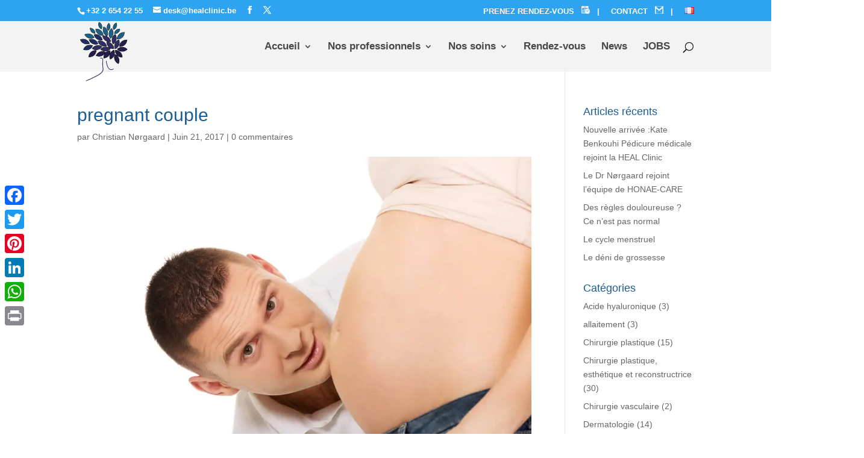

--- FILE ---
content_type: text/html; charset=UTF-8
request_url: https://www.healclinic.be/project/gynecologie-obstetrique-infertilite/shutterstock_530375623/
body_size: 27904
content:
<!DOCTYPE html>
<html lang="fr-FR">
<head>
	<meta charset="UTF-8" />
<meta http-equiv="X-UA-Compatible" content="IE=edge">
	<link rel="pingback" href="https://www.healclinic.be/xmlrpc.php" />

	<script type="text/javascript">
		document.documentElement.className = 'js';
	</script>

	<script type="text/javascript">
	window.dataLayer = window.dataLayer || [];

	function gtag() {
		dataLayer.push(arguments);
	}

	gtag("consent", "default", {
		ad_personalization: "denied",
		ad_storage: "denied",
		ad_user_data: "denied",
		analytics_storage: "denied",
		functionality_storage: "denied",
		personalization_storage: "denied",
		security_storage: "granted",
		wait_for_update: 500,
	});
	gtag("set", "ads_data_redaction", true);
	</script>
<script type="text/javascript"
		id="Cookiebot"
		src="https://consent.cookiebot.com/uc.js"
		data-implementation="wp"
		data-cbid="05eab1d7-69c3-4925-bd25-5b51dc82479b"
							async	></script>
<meta name='robots' content='index, follow, max-image-preview:large, max-snippet:-1, max-video-preview:-1' />

            <script data-no-defer="1" data-ezscrex="false" data-cfasync="false" data-pagespeed-no-defer data-cookieconsent="ignore">
                var ctPublicFunctions = {"_ajax_nonce":"4ee7b18483","_rest_nonce":"d3cf678182","_ajax_url":"\/wp-admin\/admin-ajax.php","_rest_url":"https:\/\/www.healclinic.be\/wp-json\/","data__cookies_type":"native","data__ajax_type":"rest","data__bot_detector_enabled":0,"data__frontend_data_log_enabled":1,"cookiePrefix":"","wprocket_detected":true,"host_url":"www.healclinic.be","text__ee_click_to_select":"Click to select the whole data","text__ee_original_email":"The complete one is","text__ee_got_it":"Got it","text__ee_blocked":"Blocked","text__ee_cannot_connect":"Cannot connect","text__ee_cannot_decode":"Can not decode email. Unknown reason","text__ee_email_decoder":"CleanTalk email decoder","text__ee_wait_for_decoding":"The magic is on the way!","text__ee_decoding_process":"Please wait a few seconds while we decode the contact data."}
            </script>
        
            <script data-no-defer="1" data-ezscrex="false" data-cfasync="false" data-pagespeed-no-defer data-cookieconsent="ignore">
                var ctPublic = {"_ajax_nonce":"4ee7b18483","settings__forms__check_internal":"0","settings__forms__check_external":"1","settings__forms__force_protection":0,"settings__forms__search_test":"1","settings__forms__wc_add_to_cart":"0","settings__data__bot_detector_enabled":0,"settings__sfw__anti_crawler":0,"blog_home":"https:\/\/www.healclinic.be\/","pixel__setting":"0","pixel__enabled":false,"pixel__url":null,"data__email_check_before_post":"1","data__email_check_exist_post":0,"data__cookies_type":"native","data__key_is_ok":true,"data__visible_fields_required":true,"wl_brandname":"Anti-Spam by CleanTalk","wl_brandname_short":"CleanTalk","ct_checkjs_key":1152350486,"emailEncoderPassKey":"8939644218715dccb88906f38b76c118","bot_detector_forms_excluded":"W10=","advancedCacheExists":true,"varnishCacheExists":false,"wc_ajax_add_to_cart":false}
            </script>
        <script type="text/javascript">
			let jqueryParams=[],jQuery=function(r){return jqueryParams=[...jqueryParams,r],jQuery},$=function(r){return jqueryParams=[...jqueryParams,r],$};window.jQuery=jQuery,window.$=jQuery;let customHeadScripts=!1;jQuery.fn=jQuery.prototype={},$.fn=jQuery.prototype={},jQuery.noConflict=function(r){if(window.jQuery)return jQuery=window.jQuery,$=window.jQuery,customHeadScripts=!0,jQuery.noConflict},jQuery.ready=function(r){jqueryParams=[...jqueryParams,r]},$.ready=function(r){jqueryParams=[...jqueryParams,r]},jQuery.load=function(r){jqueryParams=[...jqueryParams,r]},$.load=function(r){jqueryParams=[...jqueryParams,r]},jQuery.fn.ready=function(r){jqueryParams=[...jqueryParams,r]},$.fn.ready=function(r){jqueryParams=[...jqueryParams,r]};</script>
	<!-- This site is optimized with the Yoast SEO plugin v26.8 - https://yoast.com/product/yoast-seo-wordpress/ -->
	<title>pregnant couple - HEAL Clinique Bruxelles</title>
	<link rel="canonical" href="https://www.healclinic.be/wp-content/uploads/2017/06/shutterstock_530375623.jpg" />
	<meta property="og:locale" content="fr_FR" />
	<meta property="og:type" content="article" />
	<meta property="og:title" content="pregnant couple - HEAL Clinique Bruxelles" />
	<meta property="og:description" content="pregnant couple" />
	<meta property="og:url" content="https://www.healclinic.be/wp-content/uploads/2017/06/shutterstock_530375623.jpg" />
	<meta property="og:site_name" content="HEAL Clinique Bruxelles" />
	<meta property="article:modified_time" content="2017-06-21T14:36:20+00:00" />
	<meta property="og:image" content="https://www.healclinic.be/project/gynecologie-obstetrique-infertilite/shutterstock_530375623" />
	<meta property="og:image:width" content="1000" />
	<meta property="og:image:height" content="650" />
	<meta property="og:image:type" content="image/jpeg" />
	<meta name="twitter:card" content="summary_large_image" />
	<script type="application/ld+json" class="yoast-schema-graph">{"@context":"https://schema.org","@graph":[{"@type":"WebPage","@id":"https://www.healclinic.be/wp-content/uploads/2017/06/shutterstock_530375623.jpg","url":"https://www.healclinic.be/wp-content/uploads/2017/06/shutterstock_530375623.jpg","name":"pregnant couple - HEAL Clinique Bruxelles","isPartOf":{"@id":"https://www.healclinic.be/#website"},"primaryImageOfPage":{"@id":"https://www.healclinic.be/wp-content/uploads/2017/06/shutterstock_530375623.jpg#primaryimage"},"image":{"@id":"https://www.healclinic.be/wp-content/uploads/2017/06/shutterstock_530375623.jpg#primaryimage"},"thumbnailUrl":"https://i0.wp.com/www.healclinic.be/wp-content/uploads/2017/06/shutterstock_530375623.jpg?fit=1000%2C650&ssl=1","datePublished":"2017-06-21T14:35:39+00:00","dateModified":"2017-06-21T14:36:20+00:00","breadcrumb":{"@id":"https://www.healclinic.be/wp-content/uploads/2017/06/shutterstock_530375623.jpg#breadcrumb"},"inLanguage":"fr-FR","potentialAction":[{"@type":"ReadAction","target":["https://www.healclinic.be/wp-content/uploads/2017/06/shutterstock_530375623.jpg"]}]},{"@type":"ImageObject","inLanguage":"fr-FR","@id":"https://www.healclinic.be/wp-content/uploads/2017/06/shutterstock_530375623.jpg#primaryimage","url":"https://i0.wp.com/www.healclinic.be/wp-content/uploads/2017/06/shutterstock_530375623.jpg?fit=1000%2C650&ssl=1","contentUrl":"https://i0.wp.com/www.healclinic.be/wp-content/uploads/2017/06/shutterstock_530375623.jpg?fit=1000%2C650&ssl=1"},{"@type":"BreadcrumbList","@id":"https://www.healclinic.be/wp-content/uploads/2017/06/shutterstock_530375623.jpg#breadcrumb","itemListElement":[{"@type":"ListItem","position":1,"name":"Accueil","item":"https://www.healclinic.be/"},{"@type":"ListItem","position":2,"name":"Gynécologie Obstétrique Infertilité","item":"https://www.healclinic.be/project/gynecologie-obstetrique-infertilite/"},{"@type":"ListItem","position":3,"name":"pregnant couple"}]},{"@type":"WebSite","@id":"https://www.healclinic.be/#website","url":"https://www.healclinic.be/","name":"HEAL Clinique Bruxelles","description":"Epilation laser définitive, Chirurgie esthétique, Gynécologie obstétrique","potentialAction":[{"@type":"SearchAction","target":{"@type":"EntryPoint","urlTemplate":"https://www.healclinic.be/?s={search_term_string}"},"query-input":{"@type":"PropertyValueSpecification","valueRequired":true,"valueName":"search_term_string"}}],"inLanguage":"fr-FR"}]}</script>
	<!-- / Yoast SEO plugin. -->


<link rel='dns-prefetch' href='//static.addtoany.com' />
<link rel='dns-prefetch' href='//stats.wp.com' />
<link rel='preconnect' href='//i0.wp.com' />
<link rel='preconnect' href='//c0.wp.com' />
<link rel="alternate" type="application/rss+xml" title="HEAL Clinique Bruxelles &raquo; Flux" href="https://www.healclinic.be/feed/" />
<link rel="alternate" type="application/rss+xml" title="HEAL Clinique Bruxelles &raquo; Flux des commentaires" href="https://www.healclinic.be/comments/feed/" />
<link rel="alternate" type="application/rss+xml" title="HEAL Clinique Bruxelles &raquo; pregnant couple Flux des commentaires" href="https://www.healclinic.be/project/gynecologie-obstetrique-infertilite/shutterstock_530375623/feed/" />
<link rel="alternate" title="oEmbed (JSON)" type="application/json+oembed" href="https://www.healclinic.be/wp-json/oembed/1.0/embed?url=https%3A%2F%2Fwww.healclinic.be%2Fproject%2Fgynecologie-obstetrique-infertilite%2Fshutterstock_530375623%2F&#038;lang=fr" />
<link rel="alternate" title="oEmbed (XML)" type="text/xml+oembed" href="https://www.healclinic.be/wp-json/oembed/1.0/embed?url=https%3A%2F%2Fwww.healclinic.be%2Fproject%2Fgynecologie-obstetrique-infertilite%2Fshutterstock_530375623%2F&#038;format=xml&#038;lang=fr" />
<meta content="Divi v.4.27.5" name="generator"/><style id='wp-block-library-inline-css' type='text/css'>
:root{--wp-block-synced-color:#7a00df;--wp-block-synced-color--rgb:122,0,223;--wp-bound-block-color:var(--wp-block-synced-color);--wp-editor-canvas-background:#ddd;--wp-admin-theme-color:#007cba;--wp-admin-theme-color--rgb:0,124,186;--wp-admin-theme-color-darker-10:#006ba1;--wp-admin-theme-color-darker-10--rgb:0,107,160.5;--wp-admin-theme-color-darker-20:#005a87;--wp-admin-theme-color-darker-20--rgb:0,90,135;--wp-admin-border-width-focus:2px}@media (min-resolution:192dpi){:root{--wp-admin-border-width-focus:1.5px}}.wp-element-button{cursor:pointer}:root .has-very-light-gray-background-color{background-color:#eee}:root .has-very-dark-gray-background-color{background-color:#313131}:root .has-very-light-gray-color{color:#eee}:root .has-very-dark-gray-color{color:#313131}:root .has-vivid-green-cyan-to-vivid-cyan-blue-gradient-background{background:linear-gradient(135deg,#00d084,#0693e3)}:root .has-purple-crush-gradient-background{background:linear-gradient(135deg,#34e2e4,#4721fb 50%,#ab1dfe)}:root .has-hazy-dawn-gradient-background{background:linear-gradient(135deg,#faaca8,#dad0ec)}:root .has-subdued-olive-gradient-background{background:linear-gradient(135deg,#fafae1,#67a671)}:root .has-atomic-cream-gradient-background{background:linear-gradient(135deg,#fdd79a,#004a59)}:root .has-nightshade-gradient-background{background:linear-gradient(135deg,#330968,#31cdcf)}:root .has-midnight-gradient-background{background:linear-gradient(135deg,#020381,#2874fc)}:root{--wp--preset--font-size--normal:16px;--wp--preset--font-size--huge:42px}.has-regular-font-size{font-size:1em}.has-larger-font-size{font-size:2.625em}.has-normal-font-size{font-size:var(--wp--preset--font-size--normal)}.has-huge-font-size{font-size:var(--wp--preset--font-size--huge)}.has-text-align-center{text-align:center}.has-text-align-left{text-align:left}.has-text-align-right{text-align:right}.has-fit-text{white-space:nowrap!important}#end-resizable-editor-section{display:none}.aligncenter{clear:both}.items-justified-left{justify-content:flex-start}.items-justified-center{justify-content:center}.items-justified-right{justify-content:flex-end}.items-justified-space-between{justify-content:space-between}.screen-reader-text{border:0;clip-path:inset(50%);height:1px;margin:-1px;overflow:hidden;padding:0;position:absolute;width:1px;word-wrap:normal!important}.screen-reader-text:focus{background-color:#ddd;clip-path:none;color:#444;display:block;font-size:1em;height:auto;left:5px;line-height:normal;padding:15px 23px 14px;text-decoration:none;top:5px;width:auto;z-index:100000}html :where(.has-border-color){border-style:solid}html :where([style*=border-top-color]){border-top-style:solid}html :where([style*=border-right-color]){border-right-style:solid}html :where([style*=border-bottom-color]){border-bottom-style:solid}html :where([style*=border-left-color]){border-left-style:solid}html :where([style*=border-width]){border-style:solid}html :where([style*=border-top-width]){border-top-style:solid}html :where([style*=border-right-width]){border-right-style:solid}html :where([style*=border-bottom-width]){border-bottom-style:solid}html :where([style*=border-left-width]){border-left-style:solid}html :where(img[class*=wp-image-]){height:auto;max-width:100%}:where(figure){margin:0 0 1em}html :where(.is-position-sticky){--wp-admin--admin-bar--position-offset:var(--wp-admin--admin-bar--height,0px)}@media screen and (max-width:600px){html :where(.is-position-sticky){--wp-admin--admin-bar--position-offset:0px}}

/*# sourceURL=wp-block-library-inline-css */
</style><style id='global-styles-inline-css' type='text/css'>
:root{--wp--preset--aspect-ratio--square: 1;--wp--preset--aspect-ratio--4-3: 4/3;--wp--preset--aspect-ratio--3-4: 3/4;--wp--preset--aspect-ratio--3-2: 3/2;--wp--preset--aspect-ratio--2-3: 2/3;--wp--preset--aspect-ratio--16-9: 16/9;--wp--preset--aspect-ratio--9-16: 9/16;--wp--preset--color--black: #000000;--wp--preset--color--cyan-bluish-gray: #abb8c3;--wp--preset--color--white: #ffffff;--wp--preset--color--pale-pink: #f78da7;--wp--preset--color--vivid-red: #cf2e2e;--wp--preset--color--luminous-vivid-orange: #ff6900;--wp--preset--color--luminous-vivid-amber: #fcb900;--wp--preset--color--light-green-cyan: #7bdcb5;--wp--preset--color--vivid-green-cyan: #00d084;--wp--preset--color--pale-cyan-blue: #8ed1fc;--wp--preset--color--vivid-cyan-blue: #0693e3;--wp--preset--color--vivid-purple: #9b51e0;--wp--preset--gradient--vivid-cyan-blue-to-vivid-purple: linear-gradient(135deg,rgb(6,147,227) 0%,rgb(155,81,224) 100%);--wp--preset--gradient--light-green-cyan-to-vivid-green-cyan: linear-gradient(135deg,rgb(122,220,180) 0%,rgb(0,208,130) 100%);--wp--preset--gradient--luminous-vivid-amber-to-luminous-vivid-orange: linear-gradient(135deg,rgb(252,185,0) 0%,rgb(255,105,0) 100%);--wp--preset--gradient--luminous-vivid-orange-to-vivid-red: linear-gradient(135deg,rgb(255,105,0) 0%,rgb(207,46,46) 100%);--wp--preset--gradient--very-light-gray-to-cyan-bluish-gray: linear-gradient(135deg,rgb(238,238,238) 0%,rgb(169,184,195) 100%);--wp--preset--gradient--cool-to-warm-spectrum: linear-gradient(135deg,rgb(74,234,220) 0%,rgb(151,120,209) 20%,rgb(207,42,186) 40%,rgb(238,44,130) 60%,rgb(251,105,98) 80%,rgb(254,248,76) 100%);--wp--preset--gradient--blush-light-purple: linear-gradient(135deg,rgb(255,206,236) 0%,rgb(152,150,240) 100%);--wp--preset--gradient--blush-bordeaux: linear-gradient(135deg,rgb(254,205,165) 0%,rgb(254,45,45) 50%,rgb(107,0,62) 100%);--wp--preset--gradient--luminous-dusk: linear-gradient(135deg,rgb(255,203,112) 0%,rgb(199,81,192) 50%,rgb(65,88,208) 100%);--wp--preset--gradient--pale-ocean: linear-gradient(135deg,rgb(255,245,203) 0%,rgb(182,227,212) 50%,rgb(51,167,181) 100%);--wp--preset--gradient--electric-grass: linear-gradient(135deg,rgb(202,248,128) 0%,rgb(113,206,126) 100%);--wp--preset--gradient--midnight: linear-gradient(135deg,rgb(2,3,129) 0%,rgb(40,116,252) 100%);--wp--preset--font-size--small: 13px;--wp--preset--font-size--medium: 20px;--wp--preset--font-size--large: 36px;--wp--preset--font-size--x-large: 42px;--wp--preset--spacing--20: 0.44rem;--wp--preset--spacing--30: 0.67rem;--wp--preset--spacing--40: 1rem;--wp--preset--spacing--50: 1.5rem;--wp--preset--spacing--60: 2.25rem;--wp--preset--spacing--70: 3.38rem;--wp--preset--spacing--80: 5.06rem;--wp--preset--shadow--natural: 6px 6px 9px rgba(0, 0, 0, 0.2);--wp--preset--shadow--deep: 12px 12px 50px rgba(0, 0, 0, 0.4);--wp--preset--shadow--sharp: 6px 6px 0px rgba(0, 0, 0, 0.2);--wp--preset--shadow--outlined: 6px 6px 0px -3px rgb(255, 255, 255), 6px 6px rgb(0, 0, 0);--wp--preset--shadow--crisp: 6px 6px 0px rgb(0, 0, 0);}:root { --wp--style--global--content-size: 823px;--wp--style--global--wide-size: 1080px; }:where(body) { margin: 0; }.wp-site-blocks > .alignleft { float: left; margin-right: 2em; }.wp-site-blocks > .alignright { float: right; margin-left: 2em; }.wp-site-blocks > .aligncenter { justify-content: center; margin-left: auto; margin-right: auto; }:where(.is-layout-flex){gap: 0.5em;}:where(.is-layout-grid){gap: 0.5em;}.is-layout-flow > .alignleft{float: left;margin-inline-start: 0;margin-inline-end: 2em;}.is-layout-flow > .alignright{float: right;margin-inline-start: 2em;margin-inline-end: 0;}.is-layout-flow > .aligncenter{margin-left: auto !important;margin-right: auto !important;}.is-layout-constrained > .alignleft{float: left;margin-inline-start: 0;margin-inline-end: 2em;}.is-layout-constrained > .alignright{float: right;margin-inline-start: 2em;margin-inline-end: 0;}.is-layout-constrained > .aligncenter{margin-left: auto !important;margin-right: auto !important;}.is-layout-constrained > :where(:not(.alignleft):not(.alignright):not(.alignfull)){max-width: var(--wp--style--global--content-size);margin-left: auto !important;margin-right: auto !important;}.is-layout-constrained > .alignwide{max-width: var(--wp--style--global--wide-size);}body .is-layout-flex{display: flex;}.is-layout-flex{flex-wrap: wrap;align-items: center;}.is-layout-flex > :is(*, div){margin: 0;}body .is-layout-grid{display: grid;}.is-layout-grid > :is(*, div){margin: 0;}body{padding-top: 0px;padding-right: 0px;padding-bottom: 0px;padding-left: 0px;}:root :where(.wp-element-button, .wp-block-button__link){background-color: #32373c;border-width: 0;color: #fff;font-family: inherit;font-size: inherit;font-style: inherit;font-weight: inherit;letter-spacing: inherit;line-height: inherit;padding-top: calc(0.667em + 2px);padding-right: calc(1.333em + 2px);padding-bottom: calc(0.667em + 2px);padding-left: calc(1.333em + 2px);text-decoration: none;text-transform: inherit;}.has-black-color{color: var(--wp--preset--color--black) !important;}.has-cyan-bluish-gray-color{color: var(--wp--preset--color--cyan-bluish-gray) !important;}.has-white-color{color: var(--wp--preset--color--white) !important;}.has-pale-pink-color{color: var(--wp--preset--color--pale-pink) !important;}.has-vivid-red-color{color: var(--wp--preset--color--vivid-red) !important;}.has-luminous-vivid-orange-color{color: var(--wp--preset--color--luminous-vivid-orange) !important;}.has-luminous-vivid-amber-color{color: var(--wp--preset--color--luminous-vivid-amber) !important;}.has-light-green-cyan-color{color: var(--wp--preset--color--light-green-cyan) !important;}.has-vivid-green-cyan-color{color: var(--wp--preset--color--vivid-green-cyan) !important;}.has-pale-cyan-blue-color{color: var(--wp--preset--color--pale-cyan-blue) !important;}.has-vivid-cyan-blue-color{color: var(--wp--preset--color--vivid-cyan-blue) !important;}.has-vivid-purple-color{color: var(--wp--preset--color--vivid-purple) !important;}.has-black-background-color{background-color: var(--wp--preset--color--black) !important;}.has-cyan-bluish-gray-background-color{background-color: var(--wp--preset--color--cyan-bluish-gray) !important;}.has-white-background-color{background-color: var(--wp--preset--color--white) !important;}.has-pale-pink-background-color{background-color: var(--wp--preset--color--pale-pink) !important;}.has-vivid-red-background-color{background-color: var(--wp--preset--color--vivid-red) !important;}.has-luminous-vivid-orange-background-color{background-color: var(--wp--preset--color--luminous-vivid-orange) !important;}.has-luminous-vivid-amber-background-color{background-color: var(--wp--preset--color--luminous-vivid-amber) !important;}.has-light-green-cyan-background-color{background-color: var(--wp--preset--color--light-green-cyan) !important;}.has-vivid-green-cyan-background-color{background-color: var(--wp--preset--color--vivid-green-cyan) !important;}.has-pale-cyan-blue-background-color{background-color: var(--wp--preset--color--pale-cyan-blue) !important;}.has-vivid-cyan-blue-background-color{background-color: var(--wp--preset--color--vivid-cyan-blue) !important;}.has-vivid-purple-background-color{background-color: var(--wp--preset--color--vivid-purple) !important;}.has-black-border-color{border-color: var(--wp--preset--color--black) !important;}.has-cyan-bluish-gray-border-color{border-color: var(--wp--preset--color--cyan-bluish-gray) !important;}.has-white-border-color{border-color: var(--wp--preset--color--white) !important;}.has-pale-pink-border-color{border-color: var(--wp--preset--color--pale-pink) !important;}.has-vivid-red-border-color{border-color: var(--wp--preset--color--vivid-red) !important;}.has-luminous-vivid-orange-border-color{border-color: var(--wp--preset--color--luminous-vivid-orange) !important;}.has-luminous-vivid-amber-border-color{border-color: var(--wp--preset--color--luminous-vivid-amber) !important;}.has-light-green-cyan-border-color{border-color: var(--wp--preset--color--light-green-cyan) !important;}.has-vivid-green-cyan-border-color{border-color: var(--wp--preset--color--vivid-green-cyan) !important;}.has-pale-cyan-blue-border-color{border-color: var(--wp--preset--color--pale-cyan-blue) !important;}.has-vivid-cyan-blue-border-color{border-color: var(--wp--preset--color--vivid-cyan-blue) !important;}.has-vivid-purple-border-color{border-color: var(--wp--preset--color--vivid-purple) !important;}.has-vivid-cyan-blue-to-vivid-purple-gradient-background{background: var(--wp--preset--gradient--vivid-cyan-blue-to-vivid-purple) !important;}.has-light-green-cyan-to-vivid-green-cyan-gradient-background{background: var(--wp--preset--gradient--light-green-cyan-to-vivid-green-cyan) !important;}.has-luminous-vivid-amber-to-luminous-vivid-orange-gradient-background{background: var(--wp--preset--gradient--luminous-vivid-amber-to-luminous-vivid-orange) !important;}.has-luminous-vivid-orange-to-vivid-red-gradient-background{background: var(--wp--preset--gradient--luminous-vivid-orange-to-vivid-red) !important;}.has-very-light-gray-to-cyan-bluish-gray-gradient-background{background: var(--wp--preset--gradient--very-light-gray-to-cyan-bluish-gray) !important;}.has-cool-to-warm-spectrum-gradient-background{background: var(--wp--preset--gradient--cool-to-warm-spectrum) !important;}.has-blush-light-purple-gradient-background{background: var(--wp--preset--gradient--blush-light-purple) !important;}.has-blush-bordeaux-gradient-background{background: var(--wp--preset--gradient--blush-bordeaux) !important;}.has-luminous-dusk-gradient-background{background: var(--wp--preset--gradient--luminous-dusk) !important;}.has-pale-ocean-gradient-background{background: var(--wp--preset--gradient--pale-ocean) !important;}.has-electric-grass-gradient-background{background: var(--wp--preset--gradient--electric-grass) !important;}.has-midnight-gradient-background{background: var(--wp--preset--gradient--midnight) !important;}.has-small-font-size{font-size: var(--wp--preset--font-size--small) !important;}.has-medium-font-size{font-size: var(--wp--preset--font-size--medium) !important;}.has-large-font-size{font-size: var(--wp--preset--font-size--large) !important;}.has-x-large-font-size{font-size: var(--wp--preset--font-size--x-large) !important;}
/*# sourceURL=global-styles-inline-css */
</style>

<link rel='stylesheet' id='wp-components-css' href='https://c0.wp.com/c/6.9/wp-includes/css/dist/components/style.min.css' type='text/css' media='all' />
<link rel='stylesheet' id='wp-preferences-css' href='https://c0.wp.com/c/6.9/wp-includes/css/dist/preferences/style.min.css' type='text/css' media='all' />
<link rel='stylesheet' id='wp-block-editor-css' href='https://c0.wp.com/c/6.9/wp-includes/css/dist/block-editor/style.min.css' type='text/css' media='all' />
<link rel='stylesheet' id='popup-maker-block-library-style-css' href='https://www.healclinic.be/wp-content/plugins/popup-maker/dist/packages/block-library-style.css?ver=dbea705cfafe089d65f1' type='text/css' media='all' />
<link rel='stylesheet' id='cleantalk-public-css-css' href='https://www.healclinic.be/wp-content/plugins/cleantalk-spam-protect/css/cleantalk-public.min.css?ver=6.71_1769119819' type='text/css' media='all' />
<link rel='stylesheet' id='cleantalk-email-decoder-css-css' href='https://www.healclinic.be/wp-content/plugins/cleantalk-spam-protect/css/cleantalk-email-decoder.min.css?ver=6.71_1769119819' type='text/css' media='all' />
<link rel='stylesheet' id='trustreviews-public-main-css-css' href='https://www.healclinic.be/wp-content/plugins/fb-reviews-widget/assets/css/public-main.css?ver=2.7.2' type='text/css' media='all' />
<link rel='stylesheet' id='megamenu-css' href='https://www.healclinic.be/wp-content/uploads/maxmegamenu/style_fr_fr.css?ver=40d0c9' type='text/css' media='all' />
<link rel='stylesheet' id='dashicons-css' href='https://c0.wp.com/c/6.9/wp-includes/css/dashicons.min.css' type='text/css' media='all' />
<link rel='stylesheet' id='grw-public-main-css-css' href='https://www.healclinic.be/wp-content/plugins/widget-google-reviews/assets/css/public-main.css?ver=6.9.4.1' type='text/css' media='all' />
<link rel='stylesheet' id='taxopress-frontend-css-css' href='https://www.healclinic.be/wp-content/plugins/simple-tags/assets/frontend/css/frontend.css?ver=3.43.0' type='text/css' media='all' />
<link rel='stylesheet' id='all-in-one-carousel-for-divi-styles-css' href='https://www.healclinic.be/wp-content/plugins/all-in-one-carousel-for-divi/styles/style.min.css?ver=1.8.0' type='text/css' media='all' />
<link rel='stylesheet' id='addtoany-css' href='https://www.healclinic.be/wp-content/plugins/add-to-any/addtoany.min.css?ver=1.16' type='text/css' media='all' />
<style id='addtoany-inline-css' type='text/css'>
@media screen and (max-width:980px){
.a2a_floating_style.a2a_vertical_style{display:none;}
}
{
  background-color: transparent;
}
/*# sourceURL=addtoany-inline-css */
</style>
<link rel='stylesheet' id='divi-style-pum-css' href='https://www.healclinic.be/wp-content/themes/Divi/style-static.min.css?ver=4.27.5' type='text/css' media='all' />
<script type="text/javascript" id="addtoany-core-js-before">
/* <![CDATA[ */
window.a2a_config=window.a2a_config||{};a2a_config.callbacks=[];a2a_config.overlays=[];a2a_config.templates={};a2a_localize = {
	Share: "Partager",
	Save: "Enregistrer",
	Subscribe: "S'abonner",
	Email: "E-mail",
	Bookmark: "Marque-page",
	ShowAll: "Montrer tout",
	ShowLess: "Montrer moins",
	FindServices: "Trouver des service(s)",
	FindAnyServiceToAddTo: "Trouver instantan&eacute;ment des services &agrave; ajouter &agrave;",
	PoweredBy: "Propuls&eacute; par",
	ShareViaEmail: "Partager par e-mail",
	SubscribeViaEmail: "S’abonner par e-mail",
	BookmarkInYourBrowser: "Ajouter un signet dans votre navigateur",
	BookmarkInstructions: "Appuyez sur Ctrl+D ou \u2318+D pour mettre cette page en signet",
	AddToYourFavorites: "Ajouter &agrave; vos favoris",
	SendFromWebOrProgram: "Envoyer depuis n’importe quelle adresse e-mail ou logiciel e-mail",
	EmailProgram: "Programme d’e-mail",
	More: "Plus&#8230;",
	ThanksForSharing: "Merci de partager !",
	ThanksForFollowing: "Merci de nous suivre !"
};


//# sourceURL=addtoany-core-js-before
/* ]]> */
</script>
<script type="text/javascript" defer src="https://static.addtoany.com/menu/page.js" id="addtoany-core-js"></script>
<script type="text/javascript" src="https://c0.wp.com/c/6.9/wp-includes/js/jquery/jquery.min.js" id="jquery-core-js"></script>
<script type="text/javascript" src="https://c0.wp.com/c/6.9/wp-includes/js/jquery/jquery-migrate.min.js" id="jquery-migrate-js"></script>
<script type="text/javascript" id="jquery-js-after">
/* <![CDATA[ */
jqueryParams.length&&$.each(jqueryParams,function(e,r){if("function"==typeof r){var n=String(r);n.replace("$","jQuery");var a=new Function("return "+n)();$(document).ready(a)}});
//# sourceURL=jquery-js-after
/* ]]> */
</script>
<script type="text/javascript" defer src="https://www.healclinic.be/wp-content/plugins/add-to-any/addtoany.min.js?ver=1.1" id="addtoany-jquery-js"></script>
<script type="text/javascript" src="https://www.healclinic.be/wp-content/plugins/cleantalk-spam-protect/js/apbct-public-bundle_ext-protection_gathering.min.js?ver=6.71_1769119819" id="apbct-public-bundle_ext-protection_gathering.min-js-js"></script>
<script type="text/javascript" defer="defer" src="https://www.healclinic.be/wp-content/plugins/fb-reviews-widget/assets/js/public-main.js?ver=2.7.2" id="trustreviews-public-main-js-js"></script>
<script type="text/javascript" defer="defer" src="https://www.healclinic.be/wp-content/plugins/widget-google-reviews/assets/js/public-main.js?ver=6.9.4.1" id="grw-public-main-js-js"></script>
<script type="text/javascript" src="https://www.healclinic.be/wp-content/plugins/simple-tags/assets/frontend/js/frontend.js?ver=3.43.0" id="taxopress-frontend-js-js"></script>
<link rel="https://api.w.org/" href="https://www.healclinic.be/wp-json/" /><link rel="alternate" title="JSON" type="application/json" href="https://www.healclinic.be/wp-json/wp/v2/media/4658" /><link rel="EditURI" type="application/rsd+xml" title="RSD" href="https://www.healclinic.be/xmlrpc.php?rsd" />
<meta name="generator" content="WordPress 6.9" />
<link rel='shortlink' href='https://www.healclinic.be/?p=4658' />
	<style>img#wpstats{display:none}</style>
		<meta name="viewport" content="width=device-width, initial-scale=1.0, maximum-scale=1.0, user-scalable=0" />      <meta name="onesignal" content="wordpress-plugin"/>
            <script>

      window.OneSignalDeferred = window.OneSignalDeferred || [];

      OneSignalDeferred.push(function(OneSignal) {
        var oneSignal_options = {};
        window._oneSignalInitOptions = oneSignal_options;

        oneSignal_options['serviceWorkerParam'] = { scope: '/' };
oneSignal_options['serviceWorkerPath'] = 'OneSignalSDKWorker.js.php';

        OneSignal.Notifications.setDefaultUrl("https://www.healclinic.be");

        oneSignal_options['wordpress'] = true;
oneSignal_options['appId'] = 'ddd44668-9ec6-475d-b49d-172e13c3af06';
oneSignal_options['allowLocalhostAsSecureOrigin'] = true;
oneSignal_options['welcomeNotification'] = { };
oneSignal_options['welcomeNotification']['title'] = "";
oneSignal_options['welcomeNotification']['message'] = "";
oneSignal_options['path'] = "https://www.healclinic.be/wp-content/plugins/onesignal-free-web-push-notifications/sdk_files/";
oneSignal_options['safari_web_id'] = "web.onesignal.auto.2d1085e1-a560-4918-b950-42f254dd8495";
oneSignal_options['promptOptions'] = { };
oneSignal_options['notifyButton'] = { };
oneSignal_options['notifyButton']['enable'] = true;
oneSignal_options['notifyButton']['position'] = 'bottom-left';
oneSignal_options['notifyButton']['theme'] = 'inverse';
oneSignal_options['notifyButton']['size'] = 'medium';
oneSignal_options['notifyButton']['showCredit'] = true;
oneSignal_options['notifyButton']['text'] = {};
oneSignal_options['notifyButton']['colors'] = {};
              OneSignal.init(window._oneSignalInitOptions);
              OneSignal.Notifications.requestPermission()      });

      function documentInitOneSignal() {
        var oneSignal_elements = document.getElementsByClassName("OneSignal-prompt");

        var oneSignalLinkClickHandler = function(event) { OneSignal.Notifications.requestPermission(); event.preventDefault(); };        for(var i = 0; i < oneSignal_elements.length; i++)
          oneSignal_elements[i].addEventListener('click', oneSignalLinkClickHandler, false);
      }

      if (document.readyState === 'complete') {
           documentInitOneSignal();
      }
      else {
           window.addEventListener("load", function(event){
               documentInitOneSignal();
          });
      }
    </script>
<link rel="amphtml" href="https://www.healclinic.be/project/gynecologie-obstetrique-infertilite/shutterstock_530375623/?amp"><!-- Global site tag (gtag.js) - Google Analytics -->
<script async src="https://www.googletagmanager.com/gtag/js?id=UA-102237616-1"></script>
<script>
  window.dataLayer = window.dataLayer || [];
  function gtag(){dataLayer.push(arguments);}
  gtag('js', new Date());

  gtag('config', 'UA-102237616-1');
</script><link rel="icon" href="https://i0.wp.com/www.healclinic.be/wp-content/uploads/2019/11/Heal-Clinic-Logo.png?fit=28%2C32&#038;ssl=1" sizes="32x32" />
<link rel="icon" href="https://i0.wp.com/www.healclinic.be/wp-content/uploads/2019/11/Heal-Clinic-Logo.png?fit=167%2C192&#038;ssl=1" sizes="192x192" />
<link rel="apple-touch-icon" href="https://i0.wp.com/www.healclinic.be/wp-content/uploads/2019/11/Heal-Clinic-Logo.png?fit=156%2C180&#038;ssl=1" />
<meta name="msapplication-TileImage" content="https://i0.wp.com/www.healclinic.be/wp-content/uploads/2019/11/Heal-Clinic-Logo.png?fit=234%2C270&#038;ssl=1" />
<link rel="stylesheet" id="et-divi-customizer-global-cached-inline-styles" href="https://www.healclinic.be/wp-content/et-cache/global/et-divi-customizer-global.min.css?ver=1766867870" /><style type="text/css">/** Mega Menu CSS: fs **/</style>
</head>
<body class="attachment wp-singular attachment-template-default single single-attachment postid-4658 attachmentid-4658 attachment-jpeg wp-theme-Divi et_pb_button_helper_class et_transparent_nav et_fixed_nav et_show_nav et_secondary_nav_enabled et_secondary_nav_two_panels et_primary_nav_dropdown_animation_expand et_secondary_nav_dropdown_animation_fade et_header_style_left et_pb_footer_columns3 et_cover_background et_pb_gutter osx et_pb_gutters3 et_right_sidebar et_divi_theme et-db">
	<div id="page-container">

					<div id="top-header">
			<div class="container clearfix">

			
				<div id="et-info">
									<span id="et-info-phone"><a href="tel:+3226542255">+32 2 654 22 55</a></span></span>
				
									<a href="mailto:desk@healclinic.be"><span id="et-info-email">desk@healclinic.be</span></a>
				
				<ul class="et-social-icons">

	<li class="et-social-icon et-social-facebook">
		<a href="https://www.facebook.com/healclinicbelgium" class="icon">
			<span>Facebook</span>
		</a>
	</li>
	<li class="et-social-icon et-social-twitter">
		<a href="https://twitter.com/HEALClinicbe" class="icon">
			<span>X</span>
		</a>
	</li>

</ul>				</div>

			
				<div id="et-secondary-menu">
				<div class="et_duplicate_social_icons">
								<ul class="et-social-icons">

	<li class="et-social-icon et-social-facebook">
		<a href="https://www.facebook.com/healclinicbelgium" class="icon">
			<span>Facebook</span>
		</a>
	</li>
	<li class="et-social-icon et-social-twitter">
		<a href="https://twitter.com/HEALClinicbe" class="icon">
			<span>X</span>
		</a>
	</li>

</ul>
							</div><ul id="et-secondary-nav" class="menu"><li class="menu-item menu-item-type-post_type menu-item-object-page menu-item-3180"><a href="https://www.healclinic.be/rendez-vous-healclinic/">PRENEZ RENDEZ-VOUS   <img class="alignnone size-full wp-image-2134" src="/wp-content/uploads/2017/05/rendez-vous-Heal-Clinic-1.png" alt="" width="14" height="10" />   |</a></li>
<li class="menu-item menu-item-type-post_type menu-item-object-page menu-item-3205"><a href="https://www.healclinic.be/contact/">CONTACT   <img class="alignnone size-full wp-image-2134" src="/wp-content/uploads/2017/05/Contact-Heal-Clinic-1.png" alt="" width="14" height="10" />   |</a></li>
<li class="lang-item lang-item-144 lang-item-fr current-lang lang-item-first menu-item menu-item-type-custom menu-item-object-custom menu-item-3217-fr"><a href="https://www.healclinic.be/project/gynecologie-obstetrique-infertilite/shutterstock_530375623/" hreflang="fr-FR" lang="fr-FR"><img src="[data-uri]" alt="Français" width="16" height="11" style="width: 16px; height: 11px;" /></a></li>
</ul>				</div>

			</div>
		</div>
		
	
			<header id="main-header" data-height-onload="70">
			<div class="container clearfix et_menu_container">
							<div class="logo_container">
					<span class="logo_helper"></span>
					<a href="https://www.healclinic.be/">
						<img src="https://www.healclinic.be/wp-content/uploads/2017/05/Heal-clinique-Bruxelles-logo.png" width="380" height="480" alt="HEAL Clinique Bruxelles" id="logo" data-height-percentage="100" />
					</a>
				</div>
							<div id="et-top-navigation" data-height="70" data-fixed-height="58">
											<nav id="top-menu-nav">
						<ul id="top-menu" class="nav"><li id="menu-item-2116" class="menu-item menu-item-type-post_type menu-item-object-page menu-item-has-children menu-item-2116"><a href="https://www.healclinic.be/epilation-laser-definitive-chirurgie-esthetique-gynecologie-centre-medical-heal-clinic-bruxelles/">Accueil</a>
<ul class="sub-menu">
	<li id="menu-item-3283" class="menu-item menu-item-type-post_type menu-item-object-page menu-item-3283"><a href="https://www.healclinic.be/la-clinique/">La clinique</a></li>
	<li id="menu-item-6995" class="menu-item menu-item-type-post_type menu-item-object-page menu-item-6995"><a href="https://www.healclinic.be/nos-promotions-temporaires/">Nos promotions temporaires!</a></li>
	<li id="menu-item-5159" class="menu-item menu-item-type-post_type menu-item-object-page menu-item-5159"><a href="https://www.healclinic.be/documentations-heal-clinique-prive-bruxelles/">Documentation</a></li>
</ul>
</li>
<li id="menu-item-10365" class="menu-item menu-item-type-custom menu-item-object-custom menu-item-has-children menu-item-10365"><a href="/">Nos professionnels</a>
<ul class="sub-menu">
	<li id="menu-item-3715" class="menu-item menu-item-type-post_type menu-item-object-page menu-item-has-children menu-item-3715"><a href="https://www.healclinic.be/departements-heal-clinic/">Départements</a>
	<ul class="sub-menu">
		<li id="menu-item-3832" class="menu-item menu-item-type-post_type menu-item-object-page menu-item-3832"><a href="https://www.healclinic.be/departements-medicaux/">Médicaux</a></li>
		<li id="menu-item-3838" class="menu-item menu-item-type-post_type menu-item-object-page menu-item-3838"><a href="https://www.healclinic.be/departements-para-medicaux/">Para-Médicaux</a></li>
		<li id="menu-item-6785" class="menu-item menu-item-type-post_type menu-item-object-page menu-item-6785"><a href="https://www.healclinic.be/departements-esthetiques/">Esthétiques</a></li>
		<li id="menu-item-3976" class="menu-item menu-item-type-post_type menu-item-object-page menu-item-3976"><a href="https://www.healclinic.be/laboratoire/">Laboratoire</a></li>
		<li id="menu-item-9233" class="menu-item menu-item-type-post_type menu-item-object-page menu-item-9233"><a href="https://www.healclinic.be/departement-administratif/">Administratif</a></li>
	</ul>
</li>
	<li id="menu-item-3225" class="menu-item menu-item-type-post_type menu-item-object-page menu-item-has-children menu-item-3225"><a href="https://www.healclinic.be/nos-medecins-clinique-privee/">Médecins</a>
	<ul class="sub-menu">
		<li id="menu-item-5550" class="menu-item menu-item-type-post_type menu-item-object-project menu-item-5550"><a href="https://www.healclinic.be/project/docteur-christian-norgaard-gynecologue/">Dr Christian Nørgaard Gynécologue &#8211; Directeur HEALClinic</a></li>
		<li id="menu-item-5551" class="menu-item menu-item-type-post_type menu-item-object-project menu-item-5551"><a href="https://www.healclinic.be/project/docteur-solange-nkonabang-tigna/">Dr Solange Nkonabang Tigna Pédiatre</a></li>
		<li id="menu-item-9363" class="menu-item menu-item-type-custom menu-item-object-custom menu-item-9363"><a href="https://www.healclinic.be/project/docteur-nesrine-lamine-vasculaire-phebologie-endovasculaire/">Dr Nesrine Lamine Chirurgien vasculaire</a></li>
	</ul>
</li>
	<li id="menu-item-3641" class="menu-item menu-item-type-post_type menu-item-object-page menu-item-has-children menu-item-3641"><a href="https://www.healclinic.be/nos-para-medicaux/">Para-médicaux</a>
	<ul class="sub-menu">
		<li id="menu-item-11282" class="menu-item menu-item-type-custom menu-item-object-custom menu-item-11282"><a href="/project/kate-benkouhi-pedicure-medicale/">Kate Benkouhi Pédicure médicale</a></li>
		<li id="menu-item-9158" class="menu-item menu-item-type-custom menu-item-object-custom menu-item-9158"><a href="https://www.healclinic.be/project/emilie-somville-sage-femme/">Emilie Somville Sage-femme</a></li>
		<li id="menu-item-9967" class="menu-item menu-item-type-custom menu-item-object-custom menu-item-9967"><a href="/project/marie-laure-detraux-infirmiere-esthetique/">Marie Laure Detraux infirmière en esthétique médicale</a></li>
		<li id="menu-item-8119" class="menu-item menu-item-type-post_type menu-item-object-project menu-item-8119"><a href="https://www.healclinic.be/project/julie-mesa-estheticienne-skin-specialist/">Julie Mesa – Esthéticienne Skin Specialist</a></li>
		<li id="menu-item-5760" class="menu-item menu-item-type-custom menu-item-object-custom menu-item-5760"><a href="/project/laetitia-absalon-kinesiologue/">Laetitia Absalon Kinésiologue</a></li>
	</ul>
</li>
</ul>
</li>
<li id="menu-item-4618" class="menu-item menu-item-type-post_type menu-item-object-page menu-item-has-children menu-item-4618"><a href="https://www.healclinic.be/traitements-laser/">Nos soins</a>
<ul class="sub-menu">
	<li id="menu-item-6334" class="menu-item menu-item-type-custom menu-item-object-custom menu-item-6334"><a href="https://www.healclinic.be/epilation-laser-definitive-soprano-ice-platinum/">Epilation Laser SOPRANO PLATINIUM</a></li>
	<li id="menu-item-7001" class="menu-item menu-item-type-post_type menu-item-object-page menu-item-7001"><a href="https://www.healclinic.be/rajeunissement-intime-laserfemilift/">RAJEUNISSEMENT INTIME PAR LASER FEMILIFT®</a></li>
	<li id="menu-item-7008" class="menu-item menu-item-type-custom menu-item-object-custom menu-item-7008"><a href="https://www.healclinic.be/project/lifting-cutane-ulverin-par-hifu/">LIFTING non chirurgical HIFU STORMING</a></li>
</ul>
</li>
<li id="menu-item-8297" class="menu-item menu-item-type-post_type menu-item-object-page menu-item-8297"><a href="https://www.healclinic.be/rendez-vous-healclinic/">Rendez-vous</a></li>
<li id="menu-item-3403" class="menu-item menu-item-type-post_type menu-item-object-page menu-item-3403"><a href="https://www.healclinic.be/news/">News</a></li>
<li id="menu-item-8893" class="menu-item menu-item-type-taxonomy menu-item-object-category menu-item-8893"><a href="https://www.healclinic.be/category/jobs/">JOBS</a></li>
</ul>						</nav>
					
					
					
											<div id="et_top_search">
							<span id="et_search_icon"></span>
						</div>
					
					<div id="et_mobile_nav_menu">
				<div class="mobile_nav closed">
					<span class="select_page">Sélectionner une page</span>
					<span class="mobile_menu_bar mobile_menu_bar_toggle"></span>
				</div>
			</div>				</div> <!-- #et-top-navigation -->
			</div> <!-- .container -->
						<div class="et_search_outer">
				<div class="container et_search_form_container">
					<form role="search" method="get" class="et-search-form" action="https://www.healclinic.be/">
					<input type="search" class="et-search-field" placeholder="Rechercher &hellip;" value="" name="s" title="Rechercher:" />					</form>
					<span class="et_close_search_field"></span>
				</div>
			</div>
					</header> <!-- #main-header -->
			<div id="et-main-area">
	
<div id="main-content">
		<div class="container">
		<div id="content-area" class="clearfix">
			<div id="left-area">
											<article id="post-4658" class="et_pb_post post-4658 attachment type-attachment status-inherit hentry">
											<div class="et_post_meta_wrapper">
							<h1 class="entry-title">pregnant couple</h1>

						<p class="post-meta"> par <span class="author vcard"><a href="https://www.healclinic.be/author/webadminhealclinic-be/" title="Articles de Christian Nørgaard" rel="author">Christian Nørgaard</a></span> | <span class="published">Juin 21, 2017</span> | <span class="comments-number"><a href="https://www.healclinic.be/project/gynecologie-obstetrique-infertilite/shutterstock_530375623/#respond">0 commentaires</a></span></p><img src="https://i0.wp.com/www.healclinic.be/wp-content/uploads/2017/06/shutterstock_530375623.jpg?fit=1000%2C650&#038;ssl=1" alt="" class="" width="1080" height="675" />
												</div>
				
					<div class="entry-content">
					<p class="attachment"><a href="https://i0.wp.com/www.healclinic.be/wp-content/uploads/2017/06/shutterstock_530375623.jpg?ssl=1"><img fetchpriority="high" decoding="async" width="300" height="195" src="https://i0.wp.com/www.healclinic.be/wp-content/uploads/2017/06/shutterstock_530375623.jpg?fit=300%2C195&amp;ssl=1" class="attachment-medium size-medium" alt="pregnant couple" srcset="https://i0.wp.com/www.healclinic.be/wp-content/uploads/2017/06/shutterstock_530375623.jpg?w=1000&amp;ssl=1 1000w, https://i0.wp.com/www.healclinic.be/wp-content/uploads/2017/06/shutterstock_530375623.jpg?resize=300%2C195&amp;ssl=1 300w, https://i0.wp.com/www.healclinic.be/wp-content/uploads/2017/06/shutterstock_530375623.jpg?resize=768%2C499&amp;ssl=1 768w, https://i0.wp.com/www.healclinic.be/wp-content/uploads/2017/06/shutterstock_530375623.jpg?resize=610%2C397&amp;ssl=1 610w" sizes="(max-width: 300px) 100vw, 300px" /></a></p>
<p>pregnant couple</p>
					</div>
					<div class="et_post_meta_wrapper">
					

<section id="comment-wrap">
		   <div id="comment-section" class="nocomments">
		  
		  	   </div>
					<div id="respond" class="comment-respond">
		<h3 id="reply-title" class="comment-reply-title"><span>Poster le commentaire</span> <small><a rel="nofollow" id="cancel-comment-reply-link" href="/project/gynecologie-obstetrique-infertilite/shutterstock_530375623/#respond" style="display:none;">Annuler la réponse</a></small></h3><form action="https://www.healclinic.be/wp-comments-post.php" method="post" id="commentform" class="comment-form"><p class="comment-notes"><span id="email-notes">Votre adresse e-mail ne sera pas publiée.</span> <span class="required-field-message">Les champs obligatoires sont indiqués avec <span class="required">*</span></span></p><p class="comment-form-comment"><label for="comment">Commentaire <span class="required">*</span></label> <textarea id="comment" name="comment" cols="45" rows="8" maxlength="65525" required="required"></textarea></p><p class="comment-form-author"><label for="author">Nom <span class="required">*</span></label> <input id="author" name="author" type="text" value="" size="30" maxlength="245" autocomplete="name" required="required" /></p>
<p class="comment-form-email"><label for="email">E-mail <span class="required">*</span></label> <input id="email" name="email" type="text" value="" size="30" maxlength="100" aria-describedby="email-notes" autocomplete="email" required="required" /></p>
<p class="comment-form-url"><label for="url">Site web</label> <input id="url" name="url" type="text" value="" size="30" maxlength="200" autocomplete="url" /></p>
<p class="comment-form-cookies-consent"><input id="wp-comment-cookies-consent" name="wp-comment-cookies-consent" type="checkbox" value="yes" /> <label for="wp-comment-cookies-consent">Enregistrer mon nom, mon e-mail et mon site dans le navigateur pour mon prochain commentaire.</label></p>
<p class="form-submit"><input name="submit" type="submit" id="submit" class="submit et_pb_button" value="Poster le commentaire" /> <input type='hidden' name='comment_post_ID' value='4658' id='comment_post_ID' />
<input type='hidden' name='comment_parent' id='comment_parent' value='0' />
</p><p style="display: none;"><input type="hidden" id="akismet_comment_nonce" name="akismet_comment_nonce" value="58fcb10d44" /></p><p style="display: none !important;" class="akismet-fields-container" data-prefix="ak_"><label>&#916;<textarea name="ak_hp_textarea" cols="45" rows="8" maxlength="100"></textarea></label><input type="hidden" id="ak_js_1" name="ak_js" value="28"/><script>document.getElementById( "ak_js_1" ).setAttribute( "value", ( new Date() ).getTime() );</script></p></form>	</div><!-- #respond -->
	<p class="akismet_comment_form_privacy_notice">Ce site utilise Akismet pour réduire les indésirables. <a href="https://akismet.com/privacy/" target="_blank" rel="nofollow noopener">En savoir plus sur la façon dont les données de vos commentaires sont traitées</a>.</p>	</section>					</div>
				</article>

						</div>

				<div id="sidebar">
		
		<div id="recent-posts-5" class="et_pb_widget widget_recent_entries">
		<h4 class="widgettitle">Articles récents</h4>
		<ul>
											<li>
					<a href="https://www.healclinic.be/nouvelle-arrivee-kate-benkouhi-pedicure-medicale-rejoint-la-heal-clinic/">Nouvelle arrivée :Kate Benkouhi Pédicure médicale rejoint la HEAL Clinic</a>
									</li>
											<li>
					<a href="https://www.healclinic.be/dr-christian-norgaard-gynecologue-heal-clinic-la-hulpe-honae-care-waterloo/">Le Dr Nørgaard rejoint l&rsquo;équipe de HONAE-CARE</a>
									</li>
											<li>
					<a href="https://www.healclinic.be/des-regles-douloureuse-ce-nest-pas-normal/">Des règles douloureuse ? Ce n&rsquo;est pas normal</a>
									</li>
											<li>
					<a href="https://www.healclinic.be/le-cycle-menstruel/">Le cycle menstruel</a>
									</li>
											<li>
					<a href="https://www.healclinic.be/le-deni-de-grossesse/">Le déni de grossesse</a>
									</li>
					</ul>

		</div><div id="categories-4" class="et_pb_widget widget_categories"><h4 class="widgettitle">Catégories</h4>
			<ul>
					<li class="cat-item cat-item-21"><a href="https://www.healclinic.be/category/nouvelles/produits-de-comblement/acide-hyaluronique-produits-de-comblement/">Acide hyaluronique</a> (3)
</li>
	<li class="cat-item cat-item-22"><a href="https://www.healclinic.be/category/nouvelles/sage-femme/allaitement/">allaitement</a> (3)
</li>
	<li class="cat-item cat-item-2"><a href="https://www.healclinic.be/category/nouvelles/chirurgie-plastique/">Chirurgie plastique</a> (15)
</li>
	<li class="cat-item cat-item-946"><a href="https://www.healclinic.be/category/documentation/chirurgie-plastique-esthetique-et-reconstructrice/">Chirurgie plastique, esthétique et reconstructrice</a> (30)
</li>
	<li class="cat-item cat-item-3"><a href="https://www.healclinic.be/category/nouvelles/chirurgie-vasculaire/">Chirurgie vasculaire</a> (2)
</li>
	<li class="cat-item cat-item-954"><a href="https://www.healclinic.be/category/documentation/dermatologie/">Dermatologie</a> (14)
</li>
	<li class="cat-item cat-item-942"><a href="https://www.healclinic.be/category/documentation/">DOCUMENTATION</a> (9)
</li>
	<li class="cat-item cat-item-1304"><a href="https://www.healclinic.be/category/nouvelles/esthetique/">Esthétique</a> (19)
</li>
	<li class="cat-item cat-item-23"><a href="https://www.healclinic.be/category/nouvelles/laser/femilift/">Femilift</a> (12)
</li>
	<li class="cat-item cat-item-5"><a href="https://www.healclinic.be/category/nouvelles/gynecologie/">Gynécologie</a> (67)
</li>
	<li class="cat-item cat-item-1346"><a href="https://www.healclinic.be/category/nouvelles/gynecologie/gynecologie-esthetique/">Gynécologie esthétique</a> (7)
</li>
	<li class="cat-item cat-item-962"><a href="https://www.healclinic.be/category/documentation/gynecologie-obstetrique/">Gynécologie Obstétrique</a> (14)
</li>
	<li class="cat-item cat-item-6"><a href="https://www.healclinic.be/category/nouvelles/health-basics/">Health Basics</a> (4)
</li>
	<li class="cat-item cat-item-1302"><a href="https://www.healclinic.be/category/nouvelles/hifu/">HIFU</a> (5)
</li>
	<li class="cat-item cat-item-1328"><a href="https://www.healclinic.be/category/nouvelles/hypnose/">Hypnose</a> (2)
</li>
	<li class="cat-item cat-item-1434"><a href="https://www.healclinic.be/category/jobs/">JOBS</a> (1)
</li>
	<li class="cat-item cat-item-1931"><a href="https://www.healclinic.be/category/jobs-expires/">Jobs expirés</a> (2)
</li>
	<li class="cat-item cat-item-7"><a href="https://www.healclinic.be/category/nouvelles/kinesitherapie/">Kinésithérapie</a> (6)
</li>
	<li class="cat-item cat-item-966"><a href="https://www.healclinic.be/category/documentation/kinesitherapie-perinatale-reducation-perineale/">Kinésithérapie périnatale Réducation périnéale</a> (2)
</li>
	<li class="cat-item cat-item-8"><a href="https://www.healclinic.be/category/nouvelles/laser/">Laser</a> (14)
</li>
	<li class="cat-item cat-item-970"><a href="https://www.healclinic.be/category/documentation/laser-clinique/">Laser Clinique</a> (6)
</li>
	<li class="cat-item cat-item-9"><a href="https://www.healclinic.be/category/nouvelles/lifestyle/">Lifestyle</a> (22)
</li>
	<li class="cat-item cat-item-1132"><a href="https://www.healclinic.be/category/nouvelles/medecine-manuelle/">Médecine manuelle</a> (3)
</li>
	<li class="cat-item cat-item-1"><a href="https://www.healclinic.be/category/non-classe/">Non classé</a> (32)
</li>
	<li class="cat-item cat-item-11"><a href="https://www.healclinic.be/category/nouvelles/">NOUVELLES</a> (189)
</li>
	<li class="cat-item cat-item-974"><a href="https://www.healclinic.be/category/documentation/pediatrie/">Pédiatrie</a> (3)
</li>
	<li class="cat-item cat-item-12"><a href="https://www.healclinic.be/category/posts/">Posts</a> (9)
</li>
	<li class="cat-item cat-item-978"><a href="https://www.healclinic.be/category/documentation/preparation-a-la-naissance/">Préparation à la Naissance</a> (5)
</li>
	<li class="cat-item cat-item-13"><a href="https://www.healclinic.be/category/nouvelles/prises-de-sang/">Prises de sang</a> (4)
</li>
	<li class="cat-item cat-item-14"><a href="https://www.healclinic.be/category/nouvelles/produits-de-comblement/">Produits de comblement</a> (5)
</li>
	<li class="cat-item cat-item-15"><a href="https://www.healclinic.be/category/nouvelles/psychologie/">Psychologie</a> (5)
</li>
	<li class="cat-item cat-item-16"><a href="https://www.healclinic.be/category/nouvelles/rajeunissement-intime/">Rajeunissement intime</a> (5)
</li>
	<li class="cat-item cat-item-17"><a href="https://www.healclinic.be/category/nouvelles/sage-femme/">Sage-femme</a> (6)
</li>
	<li class="cat-item cat-item-18"><a href="https://www.healclinic.be/category/nouvelles/laser/soprano-ice-platinum/">Soprano Ice Platinum</a> (20)
</li>
	<li class="cat-item cat-item-255"><a href="https://www.healclinic.be/category/temoignages/">Témoignages</a> (6)
</li>
	<li class="cat-item cat-item-20"><a href="https://www.healclinic.be/category/nouvelles/vaginal-rejuvenation/">vaginal rejuvenation</a> (3)
</li>
	<li class="cat-item cat-item-1364"><a href="https://www.healclinic.be/category/documentation/video_conference/">Video conférence</a> (1)
</li>
			</ul>

			</div>	</div>
		</div>
	</div>
	</div>


	<span class="et_pb_scroll_top et-pb-icon"></span>


			<footer id="main-footer">
				
<div class="container">
	<div id="footer-widgets" class="clearfix">
		<div class="footer-widget"><div id="text-7" class="fwidget et_pb_widget widget_text">			<div class="textwidget"><p><a href="/"><img class="alignnone wp-image-3261 size-full" title="Heal clinique Bruxelles - La Hulpe" src="/wp-content/uploads/2017/05/Heal-clinique-Bruxelles-logo-1.png" alt="Heal clinique Bruxelles - La Hulpe" width="75" height="94" /></a></p>
</div>
		</div><div id="text-6" class="fwidget et_pb_widget widget_text"><h4 class="title">HEAL CLINIC</h4>			<div class="textwidget"><p>Health &amp; Laser Medical Centre<br />
111 rue des Combattants<br />
1310 La Hulpe<br />
Belgique</p>
</div>
		</div><div id="text-9" class="fwidget et_pb_widget widget_text"><h4 class="title">Mentions légales</h4>			<div class="textwidget"><ul>
<li><a href="/mentions-legales/" target="_blank" rel="noopener">Privacy Policy</a></li>
<li><a href="/cookies/" target="_blank" rel="noopener">Cookies </a></li>
<li><a href="https://www.healclinic.be/reglementparrainages/">Règlement parrainages</a></li>
</ul>
</div>
		</div></div><div class="footer-widget">
		<div id="recent-posts-3" class="fwidget et_pb_widget widget_recent_entries">
		<h4 class="title">NOS DERNIERS ARTICLES</h4>
		<ul>
											<li>
					<a href="https://www.healclinic.be/nouvelle-arrivee-kate-benkouhi-pedicure-medicale-rejoint-la-heal-clinic/">Nouvelle arrivée :Kate Benkouhi Pédicure médicale rejoint la HEAL Clinic</a>
											<span class="post-date">9 novembre 2025</span>
									</li>
											<li>
					<a href="https://www.healclinic.be/dr-christian-norgaard-gynecologue-heal-clinic-la-hulpe-honae-care-waterloo/">Le Dr Nørgaard rejoint l&rsquo;équipe de HONAE-CARE</a>
											<span class="post-date">4 novembre 2025</span>
									</li>
											<li>
					<a href="https://www.healclinic.be/des-regles-douloureuse-ce-nest-pas-normal/">Des règles douloureuse ? Ce n&rsquo;est pas normal</a>
											<span class="post-date">12 juin 2025</span>
									</li>
											<li>
					<a href="https://www.healclinic.be/le-cycle-menstruel/">Le cycle menstruel</a>
											<span class="post-date">12 juin 2025</span>
									</li>
					</ul>

		</div><div id="a2a_follow_widget-2" class="fwidget et_pb_widget widget_a2a_follow_widget"><h4 class="title">Suivez-nous</h4><div class="a2a_kit a2a_kit_size_32 a2a_follow addtoany_list"><a class="a2a_button_facebook" href="https://www.facebook.com/healclinicbelgium" title="Facebook" rel="noopener" target="_blank"></a><a class="a2a_button_instagram" href="https://www.instagram.com/the.healclinic/" title="Instagram" rel="noopener" target="_blank"></a><a class="a2a_button_linkedin_company" href="https://www.linkedin.com/company/heal-clinic-belgium" title="LinkedIn Company" rel="noopener" target="_blank"></a><a class="a2a_button_twitter" href="https://x.com/HEALClinicbe" title="Twitter" rel="noopener" target="_blank"></a></div></div></div><div class="footer-widget"><div id="grw_widget-2" class="fwidget et_pb_widget google-reviews-widget"><div class="wp-gr rpi wpac wp-dark" data-id="grw_widget-2" data-layout="list" data-exec="false" data-options='{&quot;text_size&quot;:&quot;40&quot;,&quot;trans&quot;:{&quot;read more&quot;:&quot;plus&quot;}}'><svg xmlns="http://www.w3.org/2000/svg" style="display:none!important"><symbol id="grw-tripadvisor" viewBox="0 0 713.496 713.496"><g><circle fill="#34E0A1" cx="356.749" cy="356.748" r="356.748"/><path d="M577.095,287.152l43.049-46.836h-95.465c-47.792-32.646-105.51-51.659-167.931-51.659   c-62.342,0-119.899,19.054-167.612,51.659H93.432l43.049,46.836c-26.387,24.075-42.929,58.754-42.929,97.259   c0,72.665,58.914,131.578,131.579,131.578c34.519,0,65.968-13.313,89.446-35.077l42.172,45.919l42.172-45.879   c23.478,21.764,54.887,35.037,89.406,35.037c72.665,0,131.658-58.913,131.658-131.578   C620.024,345.866,603.483,311.188,577.095,287.152z M225.17,473.458c-49.188,0-89.047-39.859-89.047-89.047   s39.86-89.048,89.047-89.048c49.187,0,89.047,39.86,89.047,89.048S274.357,473.458,225.17,473.458z M356.788,381.82   c0-58.595-42.61-108.898-98.853-130.383c30.413-12.716,63.776-19.771,98.813-19.771s68.439,7.055,98.853,19.771   C399.399,272.962,356.788,323.226,356.788,381.82z M488.367,473.458c-49.188,0-89.048-39.859-89.048-89.047   s39.86-89.048,89.048-89.048s89.047,39.86,89.047,89.048S537.554,473.458,488.367,473.458z M488.367,337.694   c-25.79,0-46.677,20.887-46.677,46.677c0,25.789,20.887,46.676,46.677,46.676c25.789,0,46.676-20.887,46.676-46.676   C535.042,358.621,514.156,337.694,488.367,337.694z M271.846,384.411c0,25.789-20.887,46.676-46.676,46.676   s-46.676-20.887-46.676-46.676c0-25.79,20.887-46.677,46.676-46.677C250.959,337.694,271.846,358.621,271.846,384.411z"/></g></symbol><symbol id="grw-google" viewBox="0 0 512 512"><g fill="none" fill-rule="evenodd"><path d="M482.56 261.36c0-16.73-1.5-32.83-4.29-48.27H256v91.29h127.01c-5.47 29.5-22.1 54.49-47.09 71.23v59.21h76.27c44.63-41.09 70.37-101.59 70.37-173.46z" fill="#4285f4"/><path d="M256 492c63.72 0 117.14-21.13 156.19-57.18l-76.27-59.21c-21.13 14.16-48.17 22.53-79.92 22.53-61.47 0-113.49-41.51-132.05-97.3H45.1v61.15c38.83 77.13 118.64 130.01 210.9 130.01z" fill="#34a853"/><path d="M123.95 300.84c-4.72-14.16-7.4-29.29-7.4-44.84s2.68-30.68 7.4-44.84V150.01H45.1C29.12 181.87 20 217.92 20 256c0 38.08 9.12 74.13 25.1 105.99l78.85-61.15z" fill="#fbbc05"/><path d="M256 113.86c34.65 0 65.76 11.91 90.22 35.29l67.69-67.69C373.03 43.39 319.61 20 256 20c-92.25 0-172.07 52.89-210.9 130.01l78.85 61.15c18.56-55.78 70.59-97.3 132.05-97.3z" fill="#ea4335"/><path d="M20 20h472v472H20V20z"/></g></symbol></svg><div class="wp-google-list"><div class="grw-header"><div class="grw-header-inner rpi-flx rpi-row12"><div class="grw-img-wrap"><img class="grw-img" src="https://www.healclinic.be/wp-content/uploads/2017/05/logo-heal-clinic.png" loading="lazy" alt="HEAL Clinic Belgium - La Hulpe. Health &amp; Laser Medical Center place picture" width="50" height="50" onerror="if(this.src!='[data-uri]')this.src='[data-uri]';" ></div><div class="rpi-flx rpi-col8"><div class="wp-google-name"><a href="https://maps.google.com/?cid=9863959647959881087" target="_blank" rel="noopener">HEAL Clinic Belgium - La Hulpe. Health &amp; Laser Medical Center</a></div><span class="rpi-stars" style="--rating:4.4">4.4</span><div class="wp-google-based">Basé sur 29 avis</div><div class="wp-google-powered">powered by <span><span style="color:#3c6df0!important">G</span><span style="color:#d93025!important">o</span><span style="color:#fb8e28!important">o</span><span style="color:#3c6df0!important">g</span><span style="color:#188038!important">l</span><span style="color:#d93025!important">e</span></span></div><div class="wp-google-wr"><a href="https://search.google.com/local/writereview?placeid=ChIJDbqmss3Qw0cRf5VvzwnT44g" target="_blank" rel="noopener" onclick="return rplg_leave_review_window.call(this)">notez-nous sur<svg height="16" width="16" role="none"><use href="#grw-google"></use></svg></a></div></div></div></div><div class="rpi-flx rpi-col16"><div class="wp-google-review"><div class="rpi-flx rpi-row12"><div class="grw-img-wrap"><img class="grw-img" src="https://lh3.googleusercontent.com/a-/ALV-UjXuIfz1W808HpaetxIKkvBujCb5GJUXPyngZNpuueVL9o8X3g=s128-c0x00000000-cc-rp-mo" loading="lazy" alt="Alexandre Linotte profile picture" width="50" height="50" onerror="if(this.src!='https://www.healclinic.be/wp-content/plugins/widget-google-reviews/assets/img/guest.png')this.src='https://www.healclinic.be/wp-content/plugins/widget-google-reviews/assets/img/guest.png';" ></div><div class="rpi-flx rpi-col4"><a href="https://www.google.com/maps/contrib/106709208313911035132/reviews" class="wp-google-name" target="_blank" rel="noopener">Alexandre Linotte</a><div class="wp-google-time" data-time="1764152610">10:23 26 Nov 25</div><div class="wp-google-feedback"><span class="rpi-stars" style="--rating:5"></span><span class="wp-google-text">Venant pour une prise de sang et aillant des veines très fines, une dame charmante et très professionnelle qui a réussit a trouver ma veine en 1min. Si vous aussi ont a du mal a trouver vos veines je vous recommande, en plus de ca vu qu'il n y avais personnes, elle m'a prit en avance. Service de qualité :) !!</span></div></div></div></div><div class="wp-google-review"><div class="rpi-flx rpi-row12"><div class="grw-img-wrap"><img class="grw-img" src="https://lh3.googleusercontent.com/a/ACg8ocKD1j3ah2IrSGNsbjSUUI0etHEK3hZzTpzmpR3jnIX6OtRgXw=s128-c0x00000000-cc-rp-mo" loading="lazy" alt="mara vervalle profile picture" width="50" height="50" onerror="if(this.src!='https://www.healclinic.be/wp-content/plugins/widget-google-reviews/assets/img/guest.png')this.src='https://www.healclinic.be/wp-content/plugins/widget-google-reviews/assets/img/guest.png';" ></div><div class="rpi-flx rpi-col4"><a href="https://www.google.com/maps/contrib/116686732151425967887/reviews" class="wp-google-name" target="_blank" rel="noopener">mara vervalle</a><div class="wp-google-time" data-time="1754325673">16:41 04 Aug 25</div><div class="wp-google-feedback"><span class="rpi-stars" style="--rating:5"></span><span class="wp-google-text">Récemment venue pour l’épilation laser avant l’été je suis trop contente de cette tranquillité en vacances. Un peu douloureux mais grâce au professionnalisme d’Emilie j’ai été vite rassurée.<br />Merci à vous</span></div></div></div></div><div class="wp-google-review wp-google-hide"><div class="rpi-flx rpi-row12"><div class="grw-img-wrap"><img class="grw-img" src="https://lh3.googleusercontent.com/a-/ALV-UjXpC-Fseqo0s_nadLN6B-1yxYr2HfaBZGXcxm6kPLacXNvnxFlp=s128-c0x00000000-cc-rp-mo" loading="lazy" alt="Anne Catherine Hubert profile picture" width="50" height="50" onerror="if(this.src!='https://www.healclinic.be/wp-content/plugins/widget-google-reviews/assets/img/guest.png')this.src='https://www.healclinic.be/wp-content/plugins/widget-google-reviews/assets/img/guest.png';" ></div><div class="rpi-flx rpi-col4"><a href="https://www.google.com/maps/contrib/101413439877180025947/reviews" class="wp-google-name" target="_blank" rel="noopener">Anne Catherine Hubert</a><div class="wp-google-time" data-time="1725014375">10:39 30 Aug 24</div><div class="wp-google-feedback"><span class="rpi-stars" style="--rating:5"></span><span class="wp-google-text">Je suis patiente du dr Noorgard depuis 1998, j ai fais toutes mes échographies chez lui et un accouchement en 2003 puis un suivi pré natal en 2008 etc … et la je reviens vers lui pour d autres raisons en toute confiance</span></div></div></div></div><div class="wp-google-review wp-google-hide"><div class="rpi-flx rpi-row12"><div class="grw-img-wrap"><img class="grw-img" src="https://lh3.googleusercontent.com/a/ACg8ocLLSVdsDgapMC-fm_KFxUVC699yG7tlSid1fxvIrbGpm8nisQ=s128-c0x00000000-cc-rp-mo" loading="lazy" alt="Valentine Duplat profile picture" width="50" height="50" onerror="if(this.src!='https://www.healclinic.be/wp-content/plugins/widget-google-reviews/assets/img/guest.png')this.src='https://www.healclinic.be/wp-content/plugins/widget-google-reviews/assets/img/guest.png';" ></div><div class="rpi-flx rpi-col4"><a href="https://www.google.com/maps/contrib/114356550472336721785/reviews" class="wp-google-name" target="_blank" rel="noopener">Valentine Duplat</a><div class="wp-google-time" data-time="1711813614">15:46 30 Mar 24</div><div class="wp-google-feedback"><span class="rpi-stars" style="--rating:5"></span><span class="wp-google-text">Service prise de sang absolument au top, de la prise de rdv hyper simple via internet jusqu’aux résultats reçus le jour même. Emilie est exceptionnelle, d’une ponctualité exemplaire, d’un professionnalisme au top et d’une douceur incroyable. C’est sûr c’est l’endroit idéal pour effectuer une prise de sang et plus de stress avec les enfants. Merci.</span></div></div></div></div><div class="wp-google-review wp-google-hide"><div class="rpi-flx rpi-row12"><div class="grw-img-wrap"><img class="grw-img" src="https://lh3.googleusercontent.com/a-/ALV-UjVkHhHhbMtsZr0aEWpvfxovKmYZt6TkRbVWaWEC_UDLBZt2fUpJ=s128-c0x00000000-cc-rp-mo-ba2" loading="lazy" alt="Caroline BLondé Jadoul profile picture" width="50" height="50" onerror="if(this.src!='https://www.healclinic.be/wp-content/plugins/widget-google-reviews/assets/img/guest.png')this.src='https://www.healclinic.be/wp-content/plugins/widget-google-reviews/assets/img/guest.png';" ></div><div class="rpi-flx rpi-col4"><a href="https://www.google.com/maps/contrib/116652220439780523189/reviews" class="wp-google-name" target="_blank" rel="noopener">Caroline BLondé Jadoul</a><div class="wp-google-time" data-time="1693204936">06:42 28 Aug 23</div><div class="wp-google-feedback"><span class="rpi-stars" style="--rating:1"></span><span class="wp-google-text">Pour les prises de sang, manque de respect total</span></div></div></div></div><div class="wp-google-review wp-google-hide"><div class="rpi-flx rpi-row12"><div class="grw-img-wrap"><img class="grw-img" src="https://lh3.googleusercontent.com/a/ACg8ocLh-dFyUHm9oeg7o8ur2C3BevJNXXEToAPO88g9M-tBx-IQgg=s128-c0x00000000-cc-rp-mo" loading="lazy" alt="Audrey Roland profile picture" width="50" height="50" onerror="if(this.src!='https://www.healclinic.be/wp-content/plugins/widget-google-reviews/assets/img/guest.png')this.src='https://www.healclinic.be/wp-content/plugins/widget-google-reviews/assets/img/guest.png';" ></div><div class="rpi-flx rpi-col4"><a href="https://www.google.com/maps/contrib/110710801554085010191/reviews" class="wp-google-name" target="_blank" rel="noopener">Audrey Roland</a><div class="wp-google-time" data-time="1686247628">18:07 08 Jun 23</div><div class="wp-google-feedback"><span class="rpi-stars" style="--rating:5"></span><span class="wp-google-text">Clinic au top , personnel sympa et le docteur Nørgaard est génial , à l écoute, professionnel et prend son temps pour ses patientes...Je recommande vivement</span></div></div></div></div><div class="wp-google-review wp-google-hide"><div class="rpi-flx rpi-row12"><div class="grw-img-wrap"><img class="grw-img" src="https://lh3.googleusercontent.com/a/ACg8ocIJ8QEYve_aPIVkIN6cCAe8EXvVoD64wPqCFJ2cZZ1tVrIsqw=s128-c0x00000000-cc-rp-mo" loading="lazy" alt="Irshad Khan profile picture" width="50" height="50" onerror="if(this.src!='https://www.healclinic.be/wp-content/plugins/widget-google-reviews/assets/img/guest.png')this.src='https://www.healclinic.be/wp-content/plugins/widget-google-reviews/assets/img/guest.png';" ></div><div class="rpi-flx rpi-col4"><a href="https://www.google.com/maps/contrib/102585858865962310749/reviews" class="wp-google-name" target="_blank" rel="noopener">Irshad Khan</a><div class="wp-google-time" data-time="1678800213">13:23 14 Mar 23</div><div class="wp-google-feedback"><span class="rpi-stars" style="--rating:1"></span><span class="wp-google-text">J'étais pour une analyse médicale, malheureusement très non professionnel.</span></div></div></div></div><div class="wp-google-review wp-google-hide"><div class="rpi-flx rpi-row12"><div class="grw-img-wrap"><img class="grw-img" src="https://lh3.googleusercontent.com/a-/ALV-UjWT6_RGJYsEgTuvxy84cZsfhj0hJM-WknmV28xCVA2hsnRJlvDO=s128-c0x00000000-cc-rp-mo" loading="lazy" alt="Patrick Detry profile picture" width="50" height="50" onerror="if(this.src!='https://www.healclinic.be/wp-content/plugins/widget-google-reviews/assets/img/guest.png')this.src='https://www.healclinic.be/wp-content/plugins/widget-google-reviews/assets/img/guest.png';" ></div><div class="rpi-flx rpi-col4"><a href="https://www.google.com/maps/contrib/116014868411383448409/reviews" class="wp-google-name" target="_blank" rel="noopener">Patrick Detry</a><div class="wp-google-time" data-time="1648814945">12:09 01 Apr 22</div><div class="wp-google-feedback"><span class="rpi-stars" style="--rating:5"></span><span class="wp-google-text">Le docteur Norgaard a suivi les deux grossesses à risque et les accouchements 'techniques' de ma compagne avec une grande prudence et un grand professionnalisme.  Le cabinet dispose d'un echographe qui permet d'avoir un beau suivi progressif de la grossesse et la présence d'infirmière permet également de faire l'ensemble des prises de sang au cabinet. La prise de rendez-vous est également bien pensée avec l'interface en ligne permettant une grande flexibilité.</span></div></div></div></div><div class="wp-google-review wp-google-hide"><div class="rpi-flx rpi-row12"><div class="grw-img-wrap"><img class="grw-img" src="https://lh3.googleusercontent.com/a-/ALV-UjW5y3qAsGHusgatQtrBeE-PA8UZXUAPyghbTXxo2VEDceF8oJKOWw=s128-c0x00000000-cc-rp-mo" loading="lazy" alt="A B profile picture" width="50" height="50" onerror="if(this.src!='https://www.healclinic.be/wp-content/plugins/widget-google-reviews/assets/img/guest.png')this.src='https://www.healclinic.be/wp-content/plugins/widget-google-reviews/assets/img/guest.png';" ></div><div class="rpi-flx rpi-col4"><a href="https://www.google.com/maps/contrib/107404780897057264259/reviews" class="wp-google-name" target="_blank" rel="noopener">A B</a><div class="wp-google-time" data-time="1540917746">16:42 30 Oct 18</div><div class="wp-google-feedback"><span class="rpi-stars" style="--rating:5"></span><span class="wp-google-text">Nous habitons au Canada et nous voyageons jusqu'à Bruxelles pour faire nos suivis médicaux pour nous et nos enfants à Heal Clinic.<br />Suite à une grossesse difficile et ayant des enfants très allergiques, ils ont su nous aider, avec un suivi serré et des traitements incroyables, qui ont fait leur preuve.<br />Cette clinique est exceptionnelle, remplie de médecins compétents et professionnels. Les infirmières sont à l'écoute et accueillantes. Je vous recommande fortement cette clinique.</span></div></div></div></div><div class="wp-google-review wp-google-hide"><div class="rpi-flx rpi-row12"><div class="grw-img-wrap"><img class="grw-img" src="https://lh6.ggpht.com/-VWhVSGFrOGo/AAAAAAAAAAI/AAAAAAAAAAA/Pdx8WphOvvo/s128-c0x00000000-cc-rp-mo/photo.jpg" loading="lazy" alt="Sam Osmanli profile picture" width="50" height="50" onerror="if(this.src!='https://www.healclinic.be/wp-content/plugins/widget-google-reviews/assets/img/guest.png')this.src='https://www.healclinic.be/wp-content/plugins/widget-google-reviews/assets/img/guest.png';" ></div><div class="rpi-flx rpi-col4"><a href="https://www.google.com/maps/contrib/110200516063357297363/reviews" class="wp-google-name" target="_blank" rel="noopener">Sam Osmanli</a><div class="wp-google-time" data-time="1506089881">14:18 22 Sep 17</div><div class="wp-google-feedback"><span class="rpi-stars" style="--rating:5"></span><span class="wp-google-text">Cher mais service consultation impec vraiment impresionne !! Je recommande cette clinic.</span></div></div></div></div><div class="wp-google-review wp-google-hide"><div class="rpi-flx rpi-row12"><div class="grw-img-wrap"><img class="grw-img" src="https://lh3.googleusercontent.com/a/ACg8ocL_mgyqbwDCNnulWskmpO6HpE4znysqWMf9Y2dHlm85VreR3g=s128-c0x00000000-cc-rp-mo" loading="lazy" alt="caroline ducarme profile picture" width="50" height="50" onerror="if(this.src!='https://www.healclinic.be/wp-content/plugins/widget-google-reviews/assets/img/guest.png')this.src='https://www.healclinic.be/wp-content/plugins/widget-google-reviews/assets/img/guest.png';" ></div><div class="rpi-flx rpi-col4"><a href="https://www.google.com/maps/contrib/101731742803648596513/reviews" class="wp-google-name" target="_blank" rel="noopener">caroline ducarme</a><div class="wp-google-time" data-time="1494579934">09:05 12 May 17</div><div class="wp-google-feedback"><span class="rpi-stars" style="--rating:5"></span><span class="wp-google-text">Centre médical très accueillant avec un personnel médical charmant, souriant et à l'écoute. Je suis ravie du traitement d'épilation laser avec le Soprano Ice Platinum, très efficace et effectué par une charmante sage-femme, ce qui est rassurant ! Je vous le conseille vivement!</span></div></div></div></div><div class="wp-google-review wp-google-hide"><div class="rpi-flx rpi-row12"><div class="grw-img-wrap"><img class="grw-img" src="https://lh3.ggpht.com/--WmSkDmG_lM/AAAAAAAAAAI/AAAAAAAAAAA/IKR91q8qauM/s128-c0x00000000-cc-rp-mo-ba3/photo.jpg" loading="lazy" alt="Vannuscorps Jean-Yves profile picture" width="50" height="50" onerror="if(this.src!='https://www.healclinic.be/wp-content/plugins/widget-google-reviews/assets/img/guest.png')this.src='https://www.healclinic.be/wp-content/plugins/widget-google-reviews/assets/img/guest.png';" ></div><div class="rpi-flx rpi-col4"><a href="https://www.google.com/maps/contrib/110093653495817283584/reviews" class="wp-google-name" target="_blank" rel="noopener">Vannuscorps Jean-Yves</a><div class="wp-google-time" data-time="1494427802">14:50 10 May 17</div><div class="wp-google-feedback"><span class="rpi-stars" style="--rating:5"></span><span class="wp-google-text">Des médecins qualifiés et professionnels, merci.</span></div></div></div></div><div class="wp-google-review wp-google-hide"><div class="rpi-flx rpi-row12"><div class="grw-img-wrap"><img class="grw-img" src="https://lh6.ggpht.com/-YNU6rVvabWc/AAAAAAAAAAI/AAAAAAAAAAA/0bUWzGwdFI4/s128-c0x00000000-cc-rp-mo/photo.jpg" loading="lazy" alt="Catherine Simonet profile picture" width="50" height="50" onerror="if(this.src!='https://www.healclinic.be/wp-content/plugins/widget-google-reviews/assets/img/guest.png')this.src='https://www.healclinic.be/wp-content/plugins/widget-google-reviews/assets/img/guest.png';" ></div><div class="rpi-flx rpi-col4"><a href="https://www.google.com/maps/contrib/110650904914098318326/reviews" class="wp-google-name" target="_blank" rel="noopener">Catherine Simonet</a><div class="wp-google-time" data-time="1474306576">17:36 19 Sep 16</div><div class="wp-google-feedback"><span class="rpi-stars" style="--rating:5"></span><span class="wp-google-text">Centre médical et d'épilation laser dernière génération, un des seuls en Belgique pour le moment. D'une efficacité impressionnante, je suis ravie</span></div></div></div></div><div class="wp-google-review wp-google-hide"><div class="rpi-flx rpi-row12"><div class="grw-img-wrap"><img class="grw-img" src="https://lh6.ggpht.com/-5ZuQ-6NHc4g/AAAAAAAAAAI/AAAAAAAAAAA/zQTWlfkWVT8/s128-c0x00000000-cc-rp-mo/photo.jpg" loading="lazy" alt="Ludmila Fiala profile picture" width="50" height="50" onerror="if(this.src!='https://www.healclinic.be/wp-content/plugins/widget-google-reviews/assets/img/guest.png')this.src='https://www.healclinic.be/wp-content/plugins/widget-google-reviews/assets/img/guest.png';" ></div><div class="rpi-flx rpi-col4"><a href="https://www.google.com/maps/contrib/112661242398581083677/reviews" class="wp-google-name" target="_blank" rel="noopener">Ludmila Fiala</a><div class="wp-google-time" data-time="1472069722">20:15 24 Aug 16</div><div class="wp-google-feedback"><span class="rpi-stars" style="--rating:5"></span><span class="wp-google-text">Première expérience d'épilation au laser, rapide, indolore, et professionnel ! </span></div></div></div></div></div><a class="wp-google-url" href="#" onclick="return rplg_next_reviews.call(this, 'wp-google', 2);">Avis suivants</a></div><span class="grw-hide" style="display:none"><style>.wp-gr,.wp-gr *,.wp-gr ::after,.wp-gr ::before{box-sizing:border-box}.wp-gr{display:block;direction:ltr;font-size:var(--font-size, 16px);font-family:var(--font-family, inherit);font-style:normal;font-weight:400;text-align:start;line-height:normal;overflow:visible;text-decoration:none;list-style-type:disc;box-sizing:border-box;visibility:visible!important}.wp-gr div,.wp-gr span{margin:0;padding:0;color:inherit;font:inherit;line-height:normal;letter-spacing:normal;text-transform:none;text-decoration:none;border:0;background:0 0}.wp-gr a{color:inherit;border:0;text-decoration:none;background:0 0;cursor:pointer}.wp-gr a:focus{outline:0}.wp-gr a:focus-visible{outline:2px solid currentColor;outline-offset:2px}.wp-gr img{display:block;max-width:100%;height:auto;margin:0;padding:0;border:0;line-height:0;vertical-align:middle}.wp-gr i{font-style:normal;font-weight:inherit;margin:0;padding:0;border:0;vertical-align:middle;background:0 0}.wp-gr svg{display:inline-block;width:auto;height:auto;vertical-align:middle;overflow:visible}.wp-gr svg use{opacity:1;visibility:visible}.wp-gr{--rev-gap:4px;--img-size:46px;--media-gap:8px;--media-size:40px;--media-lines:2;--color:#fb8e28;--rev-color:#f4f4f4;--rpi-star-color:var(--star-color, var(--color));--rpi-slider-gap:8px;--rpi-slider-btn:1em;--rpi-slider-btn-padding:.5em;--slider-ltgt-bg:var(--rev-color);--slider-ltgt-border-width:4px;--slider-dot-size:8px;--slider-dot-gap:8px;--slider-dots-visible:5;--slider-act-dot-color:var(--color)}.wp-gr .wp-google-based,.wp-gr .wp-google-powered{margin:0!important;padding:0!important;color:var(--head-based-color,#555)!important}.wp-gr .wp-google-powered{color:var(--powered-color,#777)!important;font-size:16px;font-weight:600}.wp-gr .wp-google-powered>span{font-weight:600!important}.wp-gr .grw-img{position:relative!important;min-width:var(--img-size)!important;max-width:var(--img-size)!important;height:var(--img-size)!important;border:none!important;z-index:3!important}.wp-gr .grw-img-wrap{position:relative;min-width:var(--img-size)!important;max-width:var(--img-size)!important;overflow:visible}.wp-gr .grw-img-wrap::before{content:'';position:absolute;top:0;left:0;width:var(--img-size);height:var(--img-size);border-radius:50%;box-shadow:0 0 2px rgba(0,0,0,.12),0 2px 4px rgba(0,0,0,.24)!important;pointer-events:none}.wp-gr .grw-header .grw-img{border-radius:50%}.wp-gr .grw-header.wp-place-center{width:100%!important}.wp-gr .wp-google-name{color:var(--name-color,#333)!important;font-size:100%!important;font-weight:700!important;text-decoration:none!important;white-space:nowrap!important;text-overflow:ellipsis!important;overflow:hidden!important;width:100%!important;text-align:var(--align,start)!important}.wp-gr .grw-header .wp-google-name{width:auto!important;margin:0!important;padding:0!important;font-size:128%!important}.wp-gr a.wp-google-name{color:#427fed!important;text-decoration:none!important}.wp-gr .wp-google-time{color:#555!important;font-size:13px!important;white-space:nowrap!important}.wp-gr .wp-google-text{color:var(--text-color,#222)!important;font-size:15px!important;line-height:24px!important;max-width:100%!important;overflow:hidden!important;white-space:pre-wrap!important;word-break:break-word!important;vertical-align:middle!important}.wp-gr .rpi-stars+.wp-google-text{padding-left:4px!important}.wp-gr .wp-more{display:none}.wp-gr .wp-more-toggle{color:#136aaf!important;cursor:pointer!important;text-decoration:none!important}.wp-gr .wp-google-url{display:block;margin:4px auto!important;color:#136aaf!important;text-align:center!important}.wp-gr.wp-dark .wp-google-name{color:#eee!important}.wp-gr.rpi.wp-dark .wp-google-name a{color:var(--head-based-color,#eee)!important}.wp-gr.wp-dark .wp-google-time{color:#bbb!important}.wp-gr.wp-dark .wp-google-text{color:#ececec!important}.wp-gr.wp-dark .wp-google-powered{color:var(--powered-color,#fff)!important}.wp-gr.wp-dark .wp-google-based{color:var(--head-based-color,#999)!important}.wp-gr:not(.wp-dark) .grw-review-inner.grw-backgnd{background:var(--rev-color)!important}.wp-gr.rpi .wp-google-name{font-size:100%!important}.wp-gr.rpi .grw-hide,.wp-gr.rpi .wp-google-hide{display:none}.wp-gr.rpi .wp-google-name a{color:var(--head-name-color,#333)!important;font-size:18px!important;text-decoration:none!important}.wp-gr.rpi a.wp-google-name{margin:0!important;color:var(--name-color,#154fc1)!important;text-decoration:none!important;white-space:nowrap!important;text-overflow:ellipsis!important}.wp-gr{display:block!important;width:100%!important;padding-bottom:20px!important;text-align:left!important;direction:ltr!important;box-sizing:border-box!important}.wp-gr .grw-row{display:-ms-flexbox!important;display:flex!important;flex-wrap:nowrap!important;align-items:center!important;-ms-flex-wrap:nowrap!important;-ms-flex-align:center!important}.grw-row.grw-row-xs{-ms-flex-wrap:wrap!important;flex-wrap:wrap!important}.grw-row-x .grw-header+.grw-content .grw-review,.grw-row-xs .grw-content,.grw-row-xs .grw-header,.grw-row-xs .grw-review{--col:1}.grw-row-xl .grw-header+.grw-content{--col:1.2}.grw-row-l .grw-header+.grw-content{--col:1.25}.grw-row-m .grw-header+.grw-content{--col:1.333333}.grw-row-s .grw-header+.grw-content{--col:1.5}.grw-row-s .grw-header+.grw-content .grw-review,.grw-row-x .grw-header,.grw-row-x .grw-header+.grw-content,.grw-row-x .grw-review{--col:2}.grw-row-m .grw-header+.grw-content .grw-review,.grw-row-s .grw-header,.grw-row-s .grw-review{--col:3}.grw-row-l .grw-review,.grw-row-m .grw-header,.grw-row-m .grw-review{--col:4}.grw-row-l .grw-header,.grw-row-xl .grw-review{--col:5}.grw-row-xl .grw-header{--col:6}.grw-row .grw-content,.grw-row .grw-header{-ms-flex:1 0 calc(100% / var(--col,3))!important;flex:1 0 calc(100% / var(--col,3))!important;width:calc(100% / var(--col,3))!important}.grw-row .grw-review{-ms-flex:1 0 calc((100% - var(--card-gap,16px)*(var(--col,3) - 1))/ var(--col,3))!important;flex:1 0 calc((100% - var(--card-gap,16px)*(var(--col,3) - 1))/ var(--col,3))!important;width:calc((100% - var(--card-gap,16px)*(var(--col,3) - 1))/ var(--col,3))!important}.wp-gr .grw-content{position:relative!important;min-width:0!important}.wp-gr .grw-content-inner{position:relative!important;display:flex!important;align-items:center!important}.wp-gr .grw-review-inner{height:100%!important}.wp-gr .grw-header-inner,.wp-gr .grw-review-inner{position:relative!important;padding:16px!important;width:100%!important}.wp-gr .wp-google-list .grw-header-inner{padding:0 0 16px 0!important}.wp-gr .grw-review-inner.grw-round{border-radius:8px!important}.wp-gr .grw-review-inner.grw-shadow{box-shadow:0 0 2px rgba(0,0,0,.12),0 2px 4px rgba(0,0,0,.24)!important}.wp-gr .grw-review-inner>svg{position:absolute!important;top:10px!important;right:10px!important;width:16px!important;height:16px!important}.wp-gr .grw-review{display:flex;position:relative!important;justify-content:center!important;align-items:center!important;flex-shrink:0!important}.wp-gr .grw-review .wp-google-left{display:block!important;overflow:hidden!important;white-space:nowrap!important;text-overflow:ellipsis!important;line-height:24px!important;padding-bottom:2px!important}.wp-gr .grw-review .wp-google-feedback{height:100px!important;overflow-y:auto!important}.wp-gr .grw-scroll::-webkit-scrollbar{width:4px!important}.wp-gr .grw-scroll::-webkit-scrollbar-track{-webkit-box-shadow:inset 0 0 6px rgba(0,0,0,.3)!important;-webkit-border-radius:4px!important;border-radius:4px!important}.wp-gr .grw-scroll::-webkit-scrollbar-thumb{-webkit-border-radius:10px!important;border-radius:10px!important;background:#ccc!important;-webkit-box-shadow:inset 0 0 6px rgba(0,0,0,.5)!important}.wp-gr .grw-scroll::-webkit-scrollbar-thumb:window-inactive{background:#ccc!important}.wp-gr .wp-google-wr{display:flex;margin:0!important}.wp-gr .wp-google-wr a{color:#fff!important;padding:4px 12px 8px!important;outline:0!important;border-radius:27px!important;background:var(--btn-color,#1f67e7)!important;white-space:nowrap!important;vertical-align:middle!important;opacity:.9!important;text-shadow:1px 1px 0 #888!important;box-shadow:0 0 2px rgba(0,0,0,.12),0 2px 4px rgba(0,0,0,.24)!important;user-select:none!important;transition:all .2s ease-in-out!important}.wp-gr .wp-google-wr a:hover{opacity:.95!important;background:var(--btn-color,#1f67e7)!important;box-shadow:0 0 2px rgba(0,0,0,.12),0 3px 5px rgba(0,0,0,.24)!important}.wp-gr .wp-google-wr a:active{opacity:1!important;background:var(--btn-color,#1f67e7)!important;box-shadow:none!important}.wp-gr .wp-google-wr a svg{display:inline-block;width:16px;height:16px;padding:1px;margin:0 0 0 4px;background:#fff;border-radius:50%}.wp-gr[data-layout=grid] .grw-reviews{display:flex;gap:var(--card-gap,12px);flex-wrap:wrap!important;-ms-flex-wrap:wrap!important}.wp-gr .grw-b{font-weight:700!important;white-space:nowrap!important}.wp-gr .wp-google-reply{font-size:14px!important;margin-top:auto!important;margin-left:6px!important;padding-left:6px!important;border-left:1px solid #999!important;overflow:hidden!important;overflow-y:auto!important;line-height:20px!important;max-height:44px!important}.wp-gr .wp-google-reply>div{display:flex;gap:4px;align-items:center}.wp-gr .wp-google-reply .wp-google-time{font-size:11px!important;white-space:nowrap!important}.wp-gr .wp-google-img{display:flex;flex-wrap:wrap;gap:var(--media-gap);max-height:calc((var(--media-size) + var(--media-gap)) * var(--media-lines) - 2px)!important;overflow-y:auto!important}.wp-gr .wp-google-img img{display:flex;width:var(--media-size)!important;height:var(--media-size)!important;cursor:pointer!important;border-radius:3px!important;box-shadow:0 0 2px rgba(0,0,0,.12),0 2px 4px rgba(0,0,0,.24)!important}.rpi-flx{display:var(--flx,flex)!important;flex-direction:var(--dir,column)!important;gap:var(--gap,2px)!important;align-items:var(--align,flex-start)!important;flex-wrap:var(--wrap,nowrap)!important;overflow:var(--overflow,visible)!important;width:100%!important}.rpi-col16{--dir:column;--gap:16px;--align:flex-start;--overflow:hidden}.rpi-col12{--dir:column;--gap:12px;--align:flex-start;--overflow:hidden}.rpi-col6{--dir:column;--gap:6px;--align:flex-start;--overflow:hidden}.rpi-col8{--dir:column;--gap:8px;--align:flex-start}.rpi-col4{--dir:column;--gap:4px;--align:flex-start}.rpi-row12-center{--dir:row;--gap:12px;--align:center;--overflow:visible}.rpi-row12{--dir:row;--gap:12px;--align:flex-start}:root{--star-gap:2px;--rpi-star-size:20px;--rpi-star-color:#fb8e28;--rpi-star-empty-color:#cccccc;--rpi-icon-scale-google:1.00;--rpi-icon-scale-yelp:0.92;--rpi-icon-scale-fb:1.125;--rpi-yelp-empty-color:#cccccc;--rpi-yelp-five-color:#fb433c;--rpi-yelp-four-color:#ff643d;--rpi-yelp-three-color:#ff8742;--rpi-yelp-two-color:#ffad48;--rpi-yelp-one-color:#ffcc4b;--rpi-yelp-radius:3px;--rpi-fb-color:#fa3e3e;--rpi-fb-radius:3px;--rpi-star-empty:url("data:image/svg+xml;utf8,%3Csvg xmlns='http://www.w3.org/2000/svg' viewBox='0 0 24 24'%3E%3Cpath d='M11.48 3.499a.562.562 0 0 1 1.04 0l2.125 5.111a.563.563 0 0 0 .475.345l5.518.442c.499.04.701.663.321.988l-4.204 3.602a.563.563 0 0 0-.182.557l1.285 5.385a.562.562 0 0 1-.84.61l-4.725-2.885a.562.562 0 0 0-.586 0L6.982 20.54a.562.562 0 0 1-.84-.61l1.285-5.386a.562.562 0 0 0-.182-.557l-4.204-3.602a.562.562 0 0 1 .321-.988l5.518-.442a.563.563 0 0 0 .475-.345L11.48 3.5Z' fill='none' stroke='currentColor' stroke-width='1.5' stroke-linejoin='round'/%3E%3C/svg%3E");--rpi-star-mask:url("data:image/svg+xml;utf8,%3Csvg xmlns='http://www.w3.org/2000/svg' viewBox='0 0 24 24'%3E%3Cpath d='M10.7881 3.21068C11.2364 2.13274 12.7635 2.13273 13.2118 3.21068L15.2938 8.2164L20.6979 8.64964C21.8616 8.74293 22.3335 10.1952 21.4469 10.9547L17.3295 14.4817L18.5874 19.7551C18.8583 20.8908 17.6229 21.7883 16.6266 21.1798L11.9999 18.3538L7.37329 21.1798C6.37697 21.7883 5.14158 20.8908 5.41246 19.7551L6.67038 14.4817L2.55303 10.9547C1.66639 10.1952 2.13826 8.74293 3.302 8.64964L8.70609 8.2164L10.7881 3.21068Z'/%3E%3C/svg%3E")}.rpi-stars .rpi-star{display:none!important}.rpi-star,.rpi-stars-tripadvisor,.rpi-stars-yelp{display:var(--flx,flex);align-items:center;gap:var(--gap,4px);text-align:start;z-index:9}.rpi-star[data-rating]:empty::before{content:attr(data-rating);color:var(--rpi-rating-color,var(--rpi-star-color));font-size:var(--head-grade-fs, 18px);font-weight:var(--head-grade-weight,900)}.rpi-star i{padding:0 2px;cursor:pointer!important;background-color:var(--rpi-star-empty-color)}.rpi-star[data-rating="1"] i:nth-child(-n+1),.rpi-star[data-rating="2"] i:nth-child(-n+2),.rpi-star[data-rating="3"] i:nth-child(-n+3),.rpi-star[data-rating="4"] i:nth-child(-n+4),.rpi-star[data-rating="5"] i:nth-child(-n+5){background-color:var(--rpi-star-color)}.rpi-star:hover i{background-color:var(--rpi-star-color)!important}.rpi-star i:hover~i{background-color:var(--rpi-star-empty-color)!important}.rpi-star i,.rpi-star[data-rating]:empty::after{content:'';width:var(--rpi-star-size)!important;height:var(--rpi-star-size)!important;-webkit-mask-image:var(--rpi-star-mask)!important;-webkit-mask-repeat:no-repeat!important;-webkit-mask-position:center!important;-webkit-mask-size:contain!important;mask-image:var(--rpi-star-mask)!important;mask-repeat:no-repeat!important;mask-position:center!important;mask-size:contain!important}.rpi-star[data-rating]:empty::after{background-color:var(--rpi-star-color)}.rpi-star+.rpi-stars{--stars-offset:1;--stars:calc(var(--stars-max) - var(--stars-offset))}.rpi-stars{--star-size:var(--rpi-star-size, 18px);--star-color:var(--rpi-star-color);--empty:var(--rpi-star-empty);--mask:var(--rpi-star-mask);--stars:5;--icon-scale:1;--rating-scale:0.8;--gap:var(--star-gap, 2px);--stars-w:calc(var(--stars) * (var(--star-size) + var(--star-gap)));--fill:clamp(0%, calc((var(--rating) / var(--stars)) * 100%), 100%);--bg-size:calc(var(--star-size) * var(--icon-scale));--bg-size-x:calc(var(--bg-size) + var(--star-gap));position:relative!important;display:inline-flex!important;align-items:center!important;align-self:var(--star-align-self,start)!important;width:max-content!important;height:var(--star-size)!important;font-size:calc(var(--star-size) * var(--rating-scale))!important;font-weight:900!important;color:var(--rpi-rating-color,var(--star-color))!important;white-space:nowrap!important;vertical-align:middle!important;padding-right:calc(var(--stars-w) + var(--gap))!important}.rpi-stars:empty{--gap:0px}.rpi-stars::before{content:''!important;position:absolute!important;top:50%!important;right:0!important;width:var(--stars-w)!important;height:var(--star-size)!important;transform:translateY(-50%)!important;background-color:var(--star-color)!important;-webkit-mask-image:var(--empty)!important;-webkit-mask-repeat:repeat-x!important;-webkit-mask-position:left center!important;-webkit-mask-size:var(--bg-size-x) var(--bg-size)!important;mask-image:var(--empty)!important;mask-repeat:repeat-x!important;mask-position:left center!important;mask-size:var(--bg-size-x) var(--bg-size)!important}.rpi-stars::after{content:''!important;position:absolute!important;top:50%!important;right:0!important;width:var(--stars-w)!important;height:var(--star-size)!important;transform:translateY(-50%)!important;background-color:var(--star-color)!important;-webkit-mask-image:var(--mask)!important;-webkit-mask-repeat:repeat-x!important;-webkit-mask-position:left center!important;-webkit-mask-size:var(--bg-size-x) var(--bg-size)!important;mask-image:var(--mask)!important;mask-repeat:repeat-x!important;mask-position:left center!important;mask-size:var(--bg-size-x) var(--bg-size)!important;clip-path:inset(0 calc(100% - var(--fill)) 0 0)!important}.rpi-stars-yelp{--icon-scale:var(--rpi-icon-scale-yelp);--empty-color:var(--rpi-yelp-empty-color);--five-color:var(--rpi-yelp-five-color);--four-color:var(--rpi-yelp-four-color);--three-color:var(--rpi-yelp-three-color);--two-color:var(--rpi-yelp-two-color);--one-color:var(--rpi-yelp-one-color);--star-size:var(--rpi-star-size);--rating:0;--gap:4px;--radius:var(--rpi-yelp-radius);display:inline-flex!important;gap:var(--gap)!important;line-height:0!important;vertical-align:top!important}.rpi-stars-yelp i{position:relative!important;display:inline-block!important;font-style:normal!important;flex:0 0 auto!important;width:var(--star-size)!important;height:var(--star-size)!important;border-radius:var(--radius)!important;background-color:var(--empty-color)!important;background-image:linear-gradient(90deg,var(--star-color) 0 calc(var(--fill,0) * 1%),transparent calc(var(--fill,0) * 1%))!important;background-repeat:no-repeat!important;background-size:100% 100%!important;box-sizing:border-box!important}.rpi-stars-yelp i::after{content:''!important;position:absolute!important;inset:0!important;background-color:#fff!important;-webkit-mask-image:var(--rpi-star-mask)!important;-webkit-mask-repeat:no-repeat!important;-webkit-mask-size:calc(70% / var(--icon-scale)) calc(70% / var(--icon-scale))!important;-webkit-mask-position:center!important;mask-image:var(--rpi-star-mask)!important;mask-repeat:no-repeat!important;mask-size:calc(70% / var(--icon-scale)) calc(70% / var(--icon-scale))!important;mask-position:center!important}.rpi-stars-yelp,.rpi-stars-yelp[data-rating]::before{content:attr(data-rating);color:var(--rpi-rating-color,var(--star-color));font-size:var(--head-grade-fs, 18px);font-weight:var(--head-grade-weight,900)}.rpi-stars-yelp i:first-child{--fill:clamp(0, (var(--rating) - 0) * 100, 100)}.rpi-stars-yelp i:nth-child(2){--fill:clamp(0, (var(--rating) - 1) * 100, 100)}.rpi-stars-yelp i:nth-child(3){--fill:clamp(0, (var(--rating) - 2) * 100, 100)}.rpi-stars-yelp i:nth-child(4){--fill:clamp(0, (var(--rating) - 3) * 100, 100)}.rpi-stars-yelp i:nth-child(5){--fill:clamp(0, (var(--rating) - 4) * 100, 100)}.rpi-stars-yelp[data-stars^="1"]{--rating:1.5;--star-color:var(--one-color)}.rpi-stars-yelp[data-stars="1"]{--rating:1}.rpi-stars-yelp[data-stars^="2"]{--rating:2.5;--star-color:var(--two-color)}.rpi-stars-yelp[data-stars="2"]{--rating:2}.rpi-stars-yelp[data-stars^="3"]{--rating:3.5;--star-color:var(--three-color)}.rpi-stars-yelp[data-stars="3"]{--rating:3}.rpi-stars-yelp[data-stars^="4"]{--rating:4.5;--star-color:var(--four-color)}.rpi-stars-yelp[data-stars="4"]{--rating:4}.rpi-stars-yelp[data-stars^="5"]{--rating:5;--star-color:var(--five-color)}.rpi-stars-tripadvisor{--empty-color:#ffffff;--border-color:#5ba672;--fill-color:#5ba672;--rpi-dot-size:var(--rpi-star-size);--rating:0;--gap:4px;--border:3px;display:inline-flex!important;gap:var(--gap)!important;line-height:0!important;vertical-align:top!important}.rpi-stars-tripadvisor i{width:var(--rpi-dot-size)!important;height:var(--rpi-dot-size)!important;display:inline-block!important;position:relative!important;flex:0 0 auto!important;box-sizing:border-box!important;border-radius:999px!important;border:var(--border) solid var(--border-color)!important;background-color:var(--empty-color)!important;background-image:linear-gradient(90deg,var(--fill-color) 0 calc(var(--fill,0) * 1%),transparent calc(var(--fill,0) * 1%))!important;background-repeat:no-repeat!important;background-size:100% 100%!important}.rpi-stars-tripadvisor,.rpi-stars-tripadvisor[data-rating]::before{content:attr(data-rating);color:var(--rpi-rating-color,var(--fill-color));font-size:var(--head-grade-fs, 18px);font-weight:var(--head-grade-weight,900)}.rpi-stars-tripadvisor i:first-child{--fill:clamp(0, (var(--rating) - 0) * 100, 100)}.rpi-stars-tripadvisor i:nth-child(2){--fill:clamp(0, (var(--rating) - 1) * 100, 100)}.rpi-stars-tripadvisor i:nth-child(3){--fill:clamp(0, (var(--rating) - 2) * 100, 100)}.rpi-stars-tripadvisor i:nth-child(4){--fill:clamp(0, (var(--rating) - 3) * 100, 100)}.rpi-stars-tripadvisor i:nth-child(5){--fill:clamp(0, (var(--rating) - 4) * 100, 100)}.rpi-stars-tripadvisor[data-stars^="1"]{--rating:1.5}.rpi-stars-tripadvisor[data-stars="1"]{--rating:1}.rpi-stars-tripadvisor[data-stars^="2"]{--rating:2.5}.rpi-stars-tripadvisor[data-stars="2"]{--rating:2}.rpi-stars-tripadvisor[data-stars^="3"]{--rating:3.5}.rpi-stars-tripadvisor[data-stars="3"]{--rating:3}.rpi-stars-tripadvisor[data-stars^="4"]{--rating:4.5}.rpi-stars-tripadvisor[data-stars="4"]{--rating:4}.rpi-stars-tripadvisor[data-stars^="5"]{--rating:5}.rpi-star-fb{--icon-scale:var(--rpi-icon-scale-fb);--size:var(--rpi-star-size, 18px);--color:var(--rpi-fb-color, #fa3e3e);--radius:var(--rpi-fb-radius, 3px);--tail-w:calc(var(--size) / 3);--tail-h:calc(var(--size) / 3.6);--tail-offset:calc(var(--size) / 4.5);--tail-overlap:1px;--gap:0.25em;--label-scale:0.85;--fb-star:url("data:image/svg+xml;utf8,%3Csvg xmlns='http://www.w3.org/2000/svg' viewBox='0 0 24 24'%3E%3Cpath d='M10.7881 3.21068C11.2364 2.13274 12.7635 2.13273 13.2118 3.21068L15.2938 8.2164L20.6979 8.64964C21.8616 8.74293 22.3335 10.1952 21.4469 10.9547L17.3295 14.4817L18.5874 19.7551C18.8583 20.8908 17.6229 21.7883 16.6266 21.1798L11.9999 18.3538L7.37329 21.1798C6.37697 21.7883 5.14158 20.8908 5.41246 19.7551L6.67038 14.4817L2.55303 10.9547C1.66639 10.1952 2.13826 8.74293 3.302 8.64964L8.70609 8.2164L10.7881 3.21068Z' fill='%23fff'/%3E%3C/svg%3E");position:relative!important;display:inline-flex!important;align-items:center;align-self:var(--star-align-self,start);height:var(--size)!important;width:max-content!important;white-space:nowrap!important;vertical-align:middle!important;font-size:calc(var(--size) * var(--label-scale))!important;line-height:1!important;padding-left:calc(var(--size) + var(--gap))!important}.rpi-star-fb::before{content:''!important;position:absolute!important;left:0!important;top:50%!important;transform:translateY(-50%)!important;width:var(--size)!important;height:var(--size)!important;background-color:var(--color)!important;border-radius:var(--radius)!important;background-image:var(--fb-star)!important;background-repeat:no-repeat!important;background-position:center!important;background-size:calc(70% / var(--icon-scale)) calc(70% / var(--icon-scale))!important}.rpi-star-fb::after{content:''!important;position:absolute!important;left:var(--tail-offset)!important;top:50%!important;width:0!important;height:0!important;transform:translateY(calc(var(--size)/ 2 - var(--tail-overlap)))!important;border-top:var(--tail-h) solid var(--color)!important;border-right:var(--tail-w) solid transparent!important}.rpi-star-fb[data-rating="1"]{--color:#cccccc}:root{--rpi-lt:url("data:image/svg+xml;utf8,%3Csvg xmlns='http://www.w3.org/2000/svg' width='24' height='24' viewBox='0 0 24 24' fill='none' stroke='currentColor' stroke-width='2' stroke-linecap='round' stroke-linejoin='round'%3E%3Cpath d='m15 18-6-6 6-6'%3E%3C/path%3E%3C/svg%3E") no-repeat center/contain;--rpi-gt:url("data:image/svg+xml;utf8,%3Csvg xmlns='http://www.w3.org/2000/svg' width='24' height='24' viewBox='0 0 24 24' fill='none' stroke='currentColor' stroke-width='2' stroke-linecap='round' stroke-linejoin='round'%3E%3Cpath d='m9 18 6-6-6-6'%3E%3C/path%3E%3C/svg%3E") no-repeat center/contain}.rpi .rpi-slides-root{--ltgt-border-width:var(--slider-ltgt-border-width, 0px);padding:0 calc(var(--rpi-slider-btn-padding)/ 2 + var(--rpi-slider-btn)/ 2 + var(--ltgt-border-width) * 2)}.rpi .rpi-slides{--gap:var(--rpi-slider-gap, 12px);--card-gap:var(--gap);display:flex!important;flex:1!important;gap:var(--gap)!important;flex-wrap:nowrap!important;overflow:hidden!important;overflow-x:auto!important;scroll-snap-type:x mandatory!important;scroll-behavior:var(--rpi-slider-behavior,smooth)!important;-webkit-overflow-scrolling:touch!important;scrollbar-width:none!important}.rpi .rpi-slides::-webkit-scrollbar{display:none!important}.rpi .rpi-slide{overflow:hidden!important;padding:var(--rpi-card-slider-padding,4px 3px)!important;scroll-snap-align:start!important;transition:transform .5s!important}.rpi .rpi-ltgt{--slider-btn:var(--rpi-slider-btn, 1.125em);--slider-padding:var(--rpi-slider-btn-padding, .5em);--border-color:var(--slider-ltgt-border-color, var(--root-bg, #f3f3f3));--ltgt-border-width:var(--slider-ltgt-border-width, 0px);--ltgt-pos:calc(-1 * (2 * var(--ltgt-border-width) + (var(--slider-padding) + var(--slider-btn)) / 2) - var(--offset, 0px));position:var(--slider-ltgt-position,absolute)!important;padding:var(--slider-padding)!important;z-index:1!important;border:0 solid #e5e7eb!important;border-radius:9999px!important;border:var(--ltgt-border-width) solid var(--border-color)!important;background-color:var(--slider-ltgt-bg,rgb(255 255 255 / 1))!important;box-shadow:var(--slider-ltgt-shadow)!important;transition:background-color .2s ease-in-out!important}.rpi .rpi-ltgt:hover{background-color:var(--slider-ltgt-bg,rgb(249 250 251 / 1))!important}.rpi .rpi-ltgt.rpi-lt{left:0!important;margin-left:var(--ltgt-pos)!important}.rpi .rpi-ltgt.rpi-gt{right:0!important;margin-right:var(--ltgt-pos)!important}.rpi-gt::after,.rpi-lt::before{position:relative!important;content:'';display:block;width:var(--slider-btn);height:var(--slider-btn);background-color:var(--slider-btn-color,#777)}.rpi-lt::before{-webkit-mask:var(--rpi-lt);mask:var(--rpi-lt)}.rpi-gt::after{-webkit-mask:var(--rpi-gt);mask:var(--rpi-gt)}[dir=rtl] .rpi-gt::after,[dir=rtl] .rpi-lt::before{transform:rotate(180deg)}.rpi .rpi-dots-wrap{position:absolute!important;top:calc(100% - 1px)!important;left:0!important;right:0!important;display:flex!important;justify-content:center!important;margin:0 auto!important;padding-top:var(--slider-dot-padding-top,.5em)!important;max-width:100%!important;width:calc(var(--slider-dots-visible) * var(--slider-dot-size) + (var(--slider-dots-visible) - 1) * var(--slider-dot-gap))!important}.rpi .rpi-dots{display:flex;flex-wrap:nowrap;overflow-x:scroll!important;gap:var(--slider-dot-gap);scrollbar-width:none;scroll-snap-type:x mandatory;-webkit-overflow-scrolling:touch}.rpi-dots .rpi-dot{display:inline-block!important;width:var(--slider-dot-size)!important;height:var(--slider-dot-size)!important;margin:0!important;padding:0!important;opacity:.4!important;vertical-align:middle!important;flex:1 0 auto!important;transform:scale(.6)!important;scroll-snap-align:center!important;border-radius:20px!important;background-color:var(--slider-dot-color,#999)!important}.rpi-dots .rpi-dot:hover{opacity:1!important}.rpi-dots .rpi-dot.active{opacity:1!important;transform:scale(.95)!important;background-color:var(--slider-act-dot-color,#fb8e28)!important}.rpi-dots .rpi-dot.s2{transform:scale(.85)!important}.rpi-dots .rpi-dot.s3{transform:scale(.75)!important}.rpi button{all:revert!important;margin:0!important;padding:0!important;box-shadow:none!important;border-radius:0!important;line-height:1!important;font:inherit!important;color:inherit!important;text-align:center!important;cursor:pointer!important;border:0!important;background:0 0!important;appearance:none!important;-webkit-appearance:none!important;user-select:none!important}.rpi button:focus{outline:0!important}.rpi button:focus-visible{outline:2px solid currentColor!important;outline-offset:2px!important}.rpi-x{position:absolute;top:var(--x-top,6px)!important;right:var(--x-right,8px)!important;display:flex!important;align-items:center;justify-content:center;width:var(--x-width,20px)!important;height:var(--x-height,20px)!important;cursor:pointer;opacity:var(--x-opacity, .65);border-radius:50%;background-color:var(--x-bg,#fafafa);z-index:2147483003}.rpi-x:hover{opacity:1}.rpi-x::after,.rpi-x::before{content:"";position:absolute;display:block;width:var(--x-line-width,12px);height:var(--x-line-height,1px);border-radius:2px;background-color:var(--x-color,#373737)}.rpi-x::before{transform:rotate(45deg)}.rpi-x::after{transform:rotate(-45deg)}.rpi-x.rpi-xa::before{--x-line-width:7px;--x-line-height:7px;top:4px;border-radius:0;border-right:1px solid #373737;border-bottom:1px solid #373737;background-color:transparent}.rpi-x.rpi-xa::after{content:none}.rpi-bubble:after{content:"";position:absolute;top:-8px;left:16px;bottom:auto;border-style:solid;border-width:0 8px 8px;border-color:#fff transparent}.rpi-fade{-webkit-transition:opacity 150ms ease,-webkit-transform 150ms ease;transition:opacity 150ms ease,-webkit-transform 150ms ease;transition:transform 150ms ease,opacity 150ms ease;transition:transform 150ms ease,opacity 150ms ease,-webkit-transform 150ms ease}.rpi-lightbox-wrap{--x-top:15px;--x-right:15px;--x-bg:none;--x-color:#ececec;--x-line-width:25px;--x-line-height:3px;--x-opacity:1}.rpi-lightbox{--x-top:15px;--x-right:15px;--x-bg:none;--x-color:#ececec;--x-line-width:25px;--x-line-height:3px;--x-opacity:1;position:fixed;top:0;left:0;right:0;bottom:0;display:flex;align-items:center;justify-content:center;flex-wrap:wrap;width:100%;height:100%;max-width:100%;color:#333;text-align:left;z-index:99;user-select:none;background-color:rgba(0,0,0,.6);transition:all .3s ease-out}.rpi-lightbox-inner{width:95%;max-width:1200px;height:100%;max-height:calc(100vh - 80px);max-height:calc(100dvh - 80px)}.rpi-lightbox-xxx{container-name:lightbox;container-type:inline-size;position:relative;height:100%;border:none;overflow:auto;border-radius:4px;-webkit-overflow-scrolling:touch}.rpi-lightbox-content{position:relative;display:flex;flex-direction:row;justify-content:flex-start;color:#000;height:100%;flex-direction:row;border-radius:4px;background-color:#fff}.rpi-lightbox-media{position:relative;display:flex;justify-content:center;flex:2;align-items:center;width:100%;height:100%;overflow:hidden;padding-bottom:0;background-color:#000}.rpi-lightbox-btn{position:absolute;display:flex;width:30px;height:30px;font-size:36px;line-height:22px;justify-content:center;z-index:1;cursor:pointer;border-radius:50%;background-color:rgba(214,214,214,.7);transition:background .3s ease-in-out}.rpi-lightbox-btn:hover{background:#e1e1e1}.rpi-lightbox-prev{left:8px}.rpi-lightbox-next{right:8px}.rpi-lightbox-prev::before{content:'‹'}.rpi-lightbox-next::before{content:'›'}.rpi-lightbox-media img{position:relative;display:block;width:100%;height:100%;max-width:100%;max-height:100%;opacity:1;object-fit:contain;border-radius:inherit;transition:opacity .3s ease-in-out}.rpi-lightbox-review{display:flex;flex-direction:column;flex:1;height:100%;font-size:15px;color:#000;padding:0}@container lightbox (width < 480px){.rpi-lightbox-xxx .rpi-lightbox-content{flex-direction:column}}@media(max-width:480px){.rpi-lightbox-xxx .rpi-lightbox-content{flex-direction:column}}.grw-hide{display:none!important}</style></span><script>var f=function(e){return e&&(c=getComputedStyle(e).backgroundColor.replace(/\s/g,''))!=='transparent'&&c!=='rgba(0,0,0,0)'?c:f(e.parentElement)},c='',s=document.currentScript,p=s&&s.parentElement;p&&p.style.setProperty('--root-bg',f(p)||'');</script></div></div></div>	</div>
</div>


		
				<div id="footer-bottom">
					<div class="container clearfix">
				<ul class="et-social-icons">

	<li class="et-social-icon et-social-facebook">
		<a href="https://www.facebook.com/healclinicbelgium" class="icon">
			<span>Facebook</span>
		</a>
	</li>
	<li class="et-social-icon et-social-twitter">
		<a href="https://twitter.com/HEALClinicbe" class="icon">
			<span>X</span>
		</a>
	</li>

</ul><div id="footer-info">© 2017 HEAL CLINIC | La Hulpe - Bruxelles. Tous droits réservés  |  Powered by <a href="https://www.eshop-promotion.com" target="_blank">eshop-promotion.com</a></div>					</div>
				</div>
			</footer>
		</div>


	</div>

	<script data-cookieconsent="ignore">				
                    document.addEventListener('DOMContentLoaded', function () {
                        setTimeout(function(){
                            if( document.querySelectorAll('[name^=ct_checkjs]').length > 0 ) {
                                if (typeof apbct_public_sendREST === 'function' && typeof apbct_js_keys__set_input_value === 'function') {
                                    apbct_public_sendREST(
                                    'js_keys__get',
                                    { callback: apbct_js_keys__set_input_value })
                                }
                            }
                        },0)					    
                    })				
                </script><script type="speculationrules">
{"prefetch":[{"source":"document","where":{"and":[{"href_matches":"/*"},{"not":{"href_matches":["/wp-*.php","/wp-admin/*","/wp-content/uploads/*","/wp-content/*","/wp-content/plugins/*","/wp-content/themes/Divi/*","/*\\?(.+)"]}},{"not":{"selector_matches":"a[rel~=\"nofollow\"]"}},{"not":{"selector_matches":".no-prefetch, .no-prefetch a"}}]},"eagerness":"conservative"}]}
</script>
<div class="a2a_kit a2a_kit_size_32 a2a_floating_style a2a_vertical_style" style="left:0px;top:300px;background-color:transparent"><a class="a2a_button_facebook" href="https://www.addtoany.com/add_to/facebook?linkurl=https%3A%2F%2Fwww.healclinic.be%2Fproject%2Fgynecologie-obstetrique-infertilite%2Fshutterstock_530375623%2F&amp;linkname=pregnant%20couple%20-%20HEAL%20Clinique%20Bruxelles" title="Facebook" rel="nofollow noopener" target="_blank"></a><a class="a2a_button_twitter" href="https://www.addtoany.com/add_to/twitter?linkurl=https%3A%2F%2Fwww.healclinic.be%2Fproject%2Fgynecologie-obstetrique-infertilite%2Fshutterstock_530375623%2F&amp;linkname=pregnant%20couple%20-%20HEAL%20Clinique%20Bruxelles" title="Twitter" rel="nofollow noopener" target="_blank"></a><a class="a2a_button_pinterest" href="https://www.addtoany.com/add_to/pinterest?linkurl=https%3A%2F%2Fwww.healclinic.be%2Fproject%2Fgynecologie-obstetrique-infertilite%2Fshutterstock_530375623%2F&amp;linkname=pregnant%20couple%20-%20HEAL%20Clinique%20Bruxelles" title="Pinterest" rel="nofollow noopener" target="_blank"></a><a class="a2a_button_linkedin" href="https://www.addtoany.com/add_to/linkedin?linkurl=https%3A%2F%2Fwww.healclinic.be%2Fproject%2Fgynecologie-obstetrique-infertilite%2Fshutterstock_530375623%2F&amp;linkname=pregnant%20couple%20-%20HEAL%20Clinique%20Bruxelles" title="LinkedIn" rel="nofollow noopener" target="_blank"></a><a class="a2a_button_whatsapp" href="https://www.addtoany.com/add_to/whatsapp?linkurl=https%3A%2F%2Fwww.healclinic.be%2Fproject%2Fgynecologie-obstetrique-infertilite%2Fshutterstock_530375623%2F&amp;linkname=pregnant%20couple%20-%20HEAL%20Clinique%20Bruxelles" title="WhatsApp" rel="nofollow noopener" target="_blank"></a><a class="a2a_button_print" href="https://www.addtoany.com/add_to/print?linkurl=https%3A%2F%2Fwww.healclinic.be%2Fproject%2Fgynecologie-obstetrique-infertilite%2Fshutterstock_530375623%2F&amp;linkname=pregnant%20couple%20-%20HEAL%20Clinique%20Bruxelles" title="Print" rel="nofollow noopener" target="_blank"></a></div>
<!--Start of Tawk.to Script (0.9.3)-->
<script id="tawk-script" type="text/javascript">
var Tawk_API = Tawk_API || {};
var Tawk_LoadStart=new Date();
(function(){
	var s1 = document.createElement( 'script' ),s0=document.getElementsByTagName( 'script' )[0];
	s1.async = true;
	s1.src = 'https://embed.tawk.to/571e1bde46e2f0b10425386f/default';
	s1.charset = 'UTF-8';
	s1.setAttribute( 'crossorigin','*' );
	s0.parentNode.insertBefore( s1, s0 );
})();
</script>
<!--End of Tawk.to Script (0.9.3)-->

<script type="text/javascript" id="pll_cookie_script-js-after">
/* <![CDATA[ */
(function() {
				var expirationDate = new Date();
				expirationDate.setTime( expirationDate.getTime() + 31536000 * 1000 );
				document.cookie = "pll_language=fr; expires=" + expirationDate.toUTCString() + "; path=/; secure; SameSite=Lax";
			}());

//# sourceURL=pll_cookie_script-js-after
/* ]]> */
</script>
<script type="text/javascript" src="https://c0.wp.com/c/6.9/wp-includes/js/comment-reply.min.js" id="comment-reply-js" async="async" data-wp-strategy="async" fetchpriority="low"></script>
<script type="text/javascript" id="divi-custom-script-js-extra">
/* <![CDATA[ */
var DIVI = {"item_count":"%d Item","items_count":"%d Items"};
var et_builder_utils_params = {"condition":{"diviTheme":true,"extraTheme":false},"scrollLocations":["app","top"],"builderScrollLocations":{"desktop":"app","tablet":"app","phone":"app"},"onloadScrollLocation":"app","builderType":"fe"};
var et_frontend_scripts = {"builderCssContainerPrefix":"#et-boc","builderCssLayoutPrefix":"#et-boc .et-l"};
var et_pb_custom = {"ajaxurl":"https://www.healclinic.be/wp-admin/admin-ajax.php","images_uri":"https://www.healclinic.be/wp-content/themes/Divi/images","builder_images_uri":"https://www.healclinic.be/wp-content/themes/Divi/includes/builder/images","et_frontend_nonce":"229d92f9dd","subscription_failed":"Veuillez v\u00e9rifier les champs ci-dessous pour vous assurer que vous avez entr\u00e9 les informations correctes.","et_ab_log_nonce":"58124f1298","fill_message":"S'il vous pla\u00eet, remplissez les champs suivants:","contact_error_message":"Veuillez corriger les erreurs suivantes :","invalid":"E-mail non valide","captcha":"Captcha","prev":"Pr\u00e9c\u00e9dent","previous":"Pr\u00e9c\u00e9dente","next":"Prochaine","wrong_captcha":"Vous avez entr\u00e9 le mauvais num\u00e9ro dans le captcha.","wrong_checkbox":"Case \u00e0 cocher","ignore_waypoints":"no","is_divi_theme_used":"1","widget_search_selector":".widget_search","ab_tests":[],"is_ab_testing_active":"","page_id":"4658","unique_test_id":"","ab_bounce_rate":"5","is_cache_plugin_active":"yes","is_shortcode_tracking":"","tinymce_uri":"https://www.healclinic.be/wp-content/themes/Divi/includes/builder/frontend-builder/assets/vendors","accent_color":"#1c5d96","waypoints_options":{"context":[".pum-overlay"]}};
var et_pb_box_shadow_elements = [];
//# sourceURL=divi-custom-script-js-extra
/* ]]> */
</script>
<script type="text/javascript" src="https://www.healclinic.be/wp-content/themes/Divi/js/scripts.min.js?ver=4.27.5" id="divi-custom-script-js"></script>
<script type="text/javascript" src="https://www.healclinic.be/wp-content/themes/Divi/core/admin/js/es6-promise.auto.min.js?ver=4.27.5" id="es6-promise-js"></script>
<script type="text/javascript" src="https://www.google.com/recaptcha/api.js?render=6Ld2nvAiAAAAAJRT7YPIkatmVfpK2uqL98jxZA4i&amp;ver=4.27.5" id="et-recaptcha-v3-js"></script>
<script type="text/javascript" id="et-core-api-spam-recaptcha-js-extra">
/* <![CDATA[ */
var et_core_api_spam_recaptcha = {"site_key":"6Ld2nvAiAAAAAJRT7YPIkatmVfpK2uqL98jxZA4i","page_action":{"action":"shutterstock_530375623"}};
//# sourceURL=et-core-api-spam-recaptcha-js-extra
/* ]]> */
</script>
<script type="text/javascript" src="https://www.healclinic.be/wp-content/themes/Divi/core/admin/js/recaptcha.js?ver=4.27.5" id="et-core-api-spam-recaptcha-js"></script>
<script type="text/javascript" src="https://www.healclinic.be/wp-content/themes/Divi/includes/builder/feature/dynamic-assets/assets/js/jquery.fitvids.js?ver=4.27.5" id="fitvids-js"></script>
<script type="text/javascript" id="all-in-one-carousel-for-divi-frontend-bundle-js-extra">
/* <![CDATA[ */
var AllInOneCarouselForDiviFrontendData = {"ajaxurl":"https://www.healclinic.be/wp-admin/admin-ajax.php","ajaxnonce":"b00931d42c"};
//# sourceURL=all-in-one-carousel-for-divi-frontend-bundle-js-extra
/* ]]> */
</script>
<script type="text/javascript" src="https://www.healclinic.be/wp-content/plugins/all-in-one-carousel-for-divi/scripts/frontend-bundle.min.js?ver=1.8.0" id="all-in-one-carousel-for-divi-frontend-bundle-js"></script>
<script type="text/javascript" id="et-builder-cpt-modules-wrapper-js-extra">
/* <![CDATA[ */
var et_modules_wrapper = {"builderCssContainerPrefix":"#et-boc","builderCssLayoutPrefix":"#et-boc .et-l"};
//# sourceURL=et-builder-cpt-modules-wrapper-js-extra
/* ]]> */
</script>
<script type="text/javascript" src="https://www.healclinic.be/wp-content/themes/Divi/includes/builder/scripts/cpt-modules-wrapper.js?ver=4.27.5" id="et-builder-cpt-modules-wrapper-js"></script>
<script type="text/javascript" src="https://www.healclinic.be/wp-content/themes/Divi/core/admin/js/common.js?ver=4.27.5" id="et-core-common-js"></script>
<script type="text/javascript" id="jetpack-stats-js-before">
/* <![CDATA[ */
_stq = window._stq || [];
_stq.push([ "view", {"v":"ext","blog":"203977840","post":"4658","tz":"1","srv":"www.healclinic.be","j":"1:15.4"} ]);
_stq.push([ "clickTrackerInit", "203977840", "4658" ]);
//# sourceURL=jetpack-stats-js-before
/* ]]> */
</script>
<script type="text/javascript" src="https://stats.wp.com/e-202604.js" id="jetpack-stats-js" defer="defer" data-wp-strategy="defer"></script>
<script type="text/javascript" src="https://c0.wp.com/c/6.9/wp-includes/js/hoverIntent.min.js" id="hoverIntent-js"></script>
<script type="text/javascript" src="https://www.healclinic.be/wp-content/plugins/megamenu/js/maxmegamenu.js?ver=3.7" id="megamenu-js"></script>
<script type="text/javascript" src="https://cdn.onesignal.com/sdks/web/v16/OneSignalSDK.page.js?ver=1.0.0" id="remote_sdk-js" defer="defer" data-wp-strategy="defer"></script>
<script defer type="text/javascript" src="https://www.healclinic.be/wp-content/plugins/akismet/_inc/akismet-frontend.js?ver=1762985351" id="akismet-frontend-js"></script>
</body>
</html>


--- FILE ---
content_type: text/html; charset=utf-8
request_url: https://www.google.com/recaptcha/api2/anchor?ar=1&k=6Ld2nvAiAAAAAJRT7YPIkatmVfpK2uqL98jxZA4i&co=aHR0cHM6Ly93d3cuaGVhbGNsaW5pYy5iZTo0NDM.&hl=en&v=PoyoqOPhxBO7pBk68S4YbpHZ&size=invisible&anchor-ms=20000&execute-ms=30000&cb=67luybhla56m
body_size: 48480
content:
<!DOCTYPE HTML><html dir="ltr" lang="en"><head><meta http-equiv="Content-Type" content="text/html; charset=UTF-8">
<meta http-equiv="X-UA-Compatible" content="IE=edge">
<title>reCAPTCHA</title>
<style type="text/css">
/* cyrillic-ext */
@font-face {
  font-family: 'Roboto';
  font-style: normal;
  font-weight: 400;
  font-stretch: 100%;
  src: url(//fonts.gstatic.com/s/roboto/v48/KFO7CnqEu92Fr1ME7kSn66aGLdTylUAMa3GUBHMdazTgWw.woff2) format('woff2');
  unicode-range: U+0460-052F, U+1C80-1C8A, U+20B4, U+2DE0-2DFF, U+A640-A69F, U+FE2E-FE2F;
}
/* cyrillic */
@font-face {
  font-family: 'Roboto';
  font-style: normal;
  font-weight: 400;
  font-stretch: 100%;
  src: url(//fonts.gstatic.com/s/roboto/v48/KFO7CnqEu92Fr1ME7kSn66aGLdTylUAMa3iUBHMdazTgWw.woff2) format('woff2');
  unicode-range: U+0301, U+0400-045F, U+0490-0491, U+04B0-04B1, U+2116;
}
/* greek-ext */
@font-face {
  font-family: 'Roboto';
  font-style: normal;
  font-weight: 400;
  font-stretch: 100%;
  src: url(//fonts.gstatic.com/s/roboto/v48/KFO7CnqEu92Fr1ME7kSn66aGLdTylUAMa3CUBHMdazTgWw.woff2) format('woff2');
  unicode-range: U+1F00-1FFF;
}
/* greek */
@font-face {
  font-family: 'Roboto';
  font-style: normal;
  font-weight: 400;
  font-stretch: 100%;
  src: url(//fonts.gstatic.com/s/roboto/v48/KFO7CnqEu92Fr1ME7kSn66aGLdTylUAMa3-UBHMdazTgWw.woff2) format('woff2');
  unicode-range: U+0370-0377, U+037A-037F, U+0384-038A, U+038C, U+038E-03A1, U+03A3-03FF;
}
/* math */
@font-face {
  font-family: 'Roboto';
  font-style: normal;
  font-weight: 400;
  font-stretch: 100%;
  src: url(//fonts.gstatic.com/s/roboto/v48/KFO7CnqEu92Fr1ME7kSn66aGLdTylUAMawCUBHMdazTgWw.woff2) format('woff2');
  unicode-range: U+0302-0303, U+0305, U+0307-0308, U+0310, U+0312, U+0315, U+031A, U+0326-0327, U+032C, U+032F-0330, U+0332-0333, U+0338, U+033A, U+0346, U+034D, U+0391-03A1, U+03A3-03A9, U+03B1-03C9, U+03D1, U+03D5-03D6, U+03F0-03F1, U+03F4-03F5, U+2016-2017, U+2034-2038, U+203C, U+2040, U+2043, U+2047, U+2050, U+2057, U+205F, U+2070-2071, U+2074-208E, U+2090-209C, U+20D0-20DC, U+20E1, U+20E5-20EF, U+2100-2112, U+2114-2115, U+2117-2121, U+2123-214F, U+2190, U+2192, U+2194-21AE, U+21B0-21E5, U+21F1-21F2, U+21F4-2211, U+2213-2214, U+2216-22FF, U+2308-230B, U+2310, U+2319, U+231C-2321, U+2336-237A, U+237C, U+2395, U+239B-23B7, U+23D0, U+23DC-23E1, U+2474-2475, U+25AF, U+25B3, U+25B7, U+25BD, U+25C1, U+25CA, U+25CC, U+25FB, U+266D-266F, U+27C0-27FF, U+2900-2AFF, U+2B0E-2B11, U+2B30-2B4C, U+2BFE, U+3030, U+FF5B, U+FF5D, U+1D400-1D7FF, U+1EE00-1EEFF;
}
/* symbols */
@font-face {
  font-family: 'Roboto';
  font-style: normal;
  font-weight: 400;
  font-stretch: 100%;
  src: url(//fonts.gstatic.com/s/roboto/v48/KFO7CnqEu92Fr1ME7kSn66aGLdTylUAMaxKUBHMdazTgWw.woff2) format('woff2');
  unicode-range: U+0001-000C, U+000E-001F, U+007F-009F, U+20DD-20E0, U+20E2-20E4, U+2150-218F, U+2190, U+2192, U+2194-2199, U+21AF, U+21E6-21F0, U+21F3, U+2218-2219, U+2299, U+22C4-22C6, U+2300-243F, U+2440-244A, U+2460-24FF, U+25A0-27BF, U+2800-28FF, U+2921-2922, U+2981, U+29BF, U+29EB, U+2B00-2BFF, U+4DC0-4DFF, U+FFF9-FFFB, U+10140-1018E, U+10190-1019C, U+101A0, U+101D0-101FD, U+102E0-102FB, U+10E60-10E7E, U+1D2C0-1D2D3, U+1D2E0-1D37F, U+1F000-1F0FF, U+1F100-1F1AD, U+1F1E6-1F1FF, U+1F30D-1F30F, U+1F315, U+1F31C, U+1F31E, U+1F320-1F32C, U+1F336, U+1F378, U+1F37D, U+1F382, U+1F393-1F39F, U+1F3A7-1F3A8, U+1F3AC-1F3AF, U+1F3C2, U+1F3C4-1F3C6, U+1F3CA-1F3CE, U+1F3D4-1F3E0, U+1F3ED, U+1F3F1-1F3F3, U+1F3F5-1F3F7, U+1F408, U+1F415, U+1F41F, U+1F426, U+1F43F, U+1F441-1F442, U+1F444, U+1F446-1F449, U+1F44C-1F44E, U+1F453, U+1F46A, U+1F47D, U+1F4A3, U+1F4B0, U+1F4B3, U+1F4B9, U+1F4BB, U+1F4BF, U+1F4C8-1F4CB, U+1F4D6, U+1F4DA, U+1F4DF, U+1F4E3-1F4E6, U+1F4EA-1F4ED, U+1F4F7, U+1F4F9-1F4FB, U+1F4FD-1F4FE, U+1F503, U+1F507-1F50B, U+1F50D, U+1F512-1F513, U+1F53E-1F54A, U+1F54F-1F5FA, U+1F610, U+1F650-1F67F, U+1F687, U+1F68D, U+1F691, U+1F694, U+1F698, U+1F6AD, U+1F6B2, U+1F6B9-1F6BA, U+1F6BC, U+1F6C6-1F6CF, U+1F6D3-1F6D7, U+1F6E0-1F6EA, U+1F6F0-1F6F3, U+1F6F7-1F6FC, U+1F700-1F7FF, U+1F800-1F80B, U+1F810-1F847, U+1F850-1F859, U+1F860-1F887, U+1F890-1F8AD, U+1F8B0-1F8BB, U+1F8C0-1F8C1, U+1F900-1F90B, U+1F93B, U+1F946, U+1F984, U+1F996, U+1F9E9, U+1FA00-1FA6F, U+1FA70-1FA7C, U+1FA80-1FA89, U+1FA8F-1FAC6, U+1FACE-1FADC, U+1FADF-1FAE9, U+1FAF0-1FAF8, U+1FB00-1FBFF;
}
/* vietnamese */
@font-face {
  font-family: 'Roboto';
  font-style: normal;
  font-weight: 400;
  font-stretch: 100%;
  src: url(//fonts.gstatic.com/s/roboto/v48/KFO7CnqEu92Fr1ME7kSn66aGLdTylUAMa3OUBHMdazTgWw.woff2) format('woff2');
  unicode-range: U+0102-0103, U+0110-0111, U+0128-0129, U+0168-0169, U+01A0-01A1, U+01AF-01B0, U+0300-0301, U+0303-0304, U+0308-0309, U+0323, U+0329, U+1EA0-1EF9, U+20AB;
}
/* latin-ext */
@font-face {
  font-family: 'Roboto';
  font-style: normal;
  font-weight: 400;
  font-stretch: 100%;
  src: url(//fonts.gstatic.com/s/roboto/v48/KFO7CnqEu92Fr1ME7kSn66aGLdTylUAMa3KUBHMdazTgWw.woff2) format('woff2');
  unicode-range: U+0100-02BA, U+02BD-02C5, U+02C7-02CC, U+02CE-02D7, U+02DD-02FF, U+0304, U+0308, U+0329, U+1D00-1DBF, U+1E00-1E9F, U+1EF2-1EFF, U+2020, U+20A0-20AB, U+20AD-20C0, U+2113, U+2C60-2C7F, U+A720-A7FF;
}
/* latin */
@font-face {
  font-family: 'Roboto';
  font-style: normal;
  font-weight: 400;
  font-stretch: 100%;
  src: url(//fonts.gstatic.com/s/roboto/v48/KFO7CnqEu92Fr1ME7kSn66aGLdTylUAMa3yUBHMdazQ.woff2) format('woff2');
  unicode-range: U+0000-00FF, U+0131, U+0152-0153, U+02BB-02BC, U+02C6, U+02DA, U+02DC, U+0304, U+0308, U+0329, U+2000-206F, U+20AC, U+2122, U+2191, U+2193, U+2212, U+2215, U+FEFF, U+FFFD;
}
/* cyrillic-ext */
@font-face {
  font-family: 'Roboto';
  font-style: normal;
  font-weight: 500;
  font-stretch: 100%;
  src: url(//fonts.gstatic.com/s/roboto/v48/KFO7CnqEu92Fr1ME7kSn66aGLdTylUAMa3GUBHMdazTgWw.woff2) format('woff2');
  unicode-range: U+0460-052F, U+1C80-1C8A, U+20B4, U+2DE0-2DFF, U+A640-A69F, U+FE2E-FE2F;
}
/* cyrillic */
@font-face {
  font-family: 'Roboto';
  font-style: normal;
  font-weight: 500;
  font-stretch: 100%;
  src: url(//fonts.gstatic.com/s/roboto/v48/KFO7CnqEu92Fr1ME7kSn66aGLdTylUAMa3iUBHMdazTgWw.woff2) format('woff2');
  unicode-range: U+0301, U+0400-045F, U+0490-0491, U+04B0-04B1, U+2116;
}
/* greek-ext */
@font-face {
  font-family: 'Roboto';
  font-style: normal;
  font-weight: 500;
  font-stretch: 100%;
  src: url(//fonts.gstatic.com/s/roboto/v48/KFO7CnqEu92Fr1ME7kSn66aGLdTylUAMa3CUBHMdazTgWw.woff2) format('woff2');
  unicode-range: U+1F00-1FFF;
}
/* greek */
@font-face {
  font-family: 'Roboto';
  font-style: normal;
  font-weight: 500;
  font-stretch: 100%;
  src: url(//fonts.gstatic.com/s/roboto/v48/KFO7CnqEu92Fr1ME7kSn66aGLdTylUAMa3-UBHMdazTgWw.woff2) format('woff2');
  unicode-range: U+0370-0377, U+037A-037F, U+0384-038A, U+038C, U+038E-03A1, U+03A3-03FF;
}
/* math */
@font-face {
  font-family: 'Roboto';
  font-style: normal;
  font-weight: 500;
  font-stretch: 100%;
  src: url(//fonts.gstatic.com/s/roboto/v48/KFO7CnqEu92Fr1ME7kSn66aGLdTylUAMawCUBHMdazTgWw.woff2) format('woff2');
  unicode-range: U+0302-0303, U+0305, U+0307-0308, U+0310, U+0312, U+0315, U+031A, U+0326-0327, U+032C, U+032F-0330, U+0332-0333, U+0338, U+033A, U+0346, U+034D, U+0391-03A1, U+03A3-03A9, U+03B1-03C9, U+03D1, U+03D5-03D6, U+03F0-03F1, U+03F4-03F5, U+2016-2017, U+2034-2038, U+203C, U+2040, U+2043, U+2047, U+2050, U+2057, U+205F, U+2070-2071, U+2074-208E, U+2090-209C, U+20D0-20DC, U+20E1, U+20E5-20EF, U+2100-2112, U+2114-2115, U+2117-2121, U+2123-214F, U+2190, U+2192, U+2194-21AE, U+21B0-21E5, U+21F1-21F2, U+21F4-2211, U+2213-2214, U+2216-22FF, U+2308-230B, U+2310, U+2319, U+231C-2321, U+2336-237A, U+237C, U+2395, U+239B-23B7, U+23D0, U+23DC-23E1, U+2474-2475, U+25AF, U+25B3, U+25B7, U+25BD, U+25C1, U+25CA, U+25CC, U+25FB, U+266D-266F, U+27C0-27FF, U+2900-2AFF, U+2B0E-2B11, U+2B30-2B4C, U+2BFE, U+3030, U+FF5B, U+FF5D, U+1D400-1D7FF, U+1EE00-1EEFF;
}
/* symbols */
@font-face {
  font-family: 'Roboto';
  font-style: normal;
  font-weight: 500;
  font-stretch: 100%;
  src: url(//fonts.gstatic.com/s/roboto/v48/KFO7CnqEu92Fr1ME7kSn66aGLdTylUAMaxKUBHMdazTgWw.woff2) format('woff2');
  unicode-range: U+0001-000C, U+000E-001F, U+007F-009F, U+20DD-20E0, U+20E2-20E4, U+2150-218F, U+2190, U+2192, U+2194-2199, U+21AF, U+21E6-21F0, U+21F3, U+2218-2219, U+2299, U+22C4-22C6, U+2300-243F, U+2440-244A, U+2460-24FF, U+25A0-27BF, U+2800-28FF, U+2921-2922, U+2981, U+29BF, U+29EB, U+2B00-2BFF, U+4DC0-4DFF, U+FFF9-FFFB, U+10140-1018E, U+10190-1019C, U+101A0, U+101D0-101FD, U+102E0-102FB, U+10E60-10E7E, U+1D2C0-1D2D3, U+1D2E0-1D37F, U+1F000-1F0FF, U+1F100-1F1AD, U+1F1E6-1F1FF, U+1F30D-1F30F, U+1F315, U+1F31C, U+1F31E, U+1F320-1F32C, U+1F336, U+1F378, U+1F37D, U+1F382, U+1F393-1F39F, U+1F3A7-1F3A8, U+1F3AC-1F3AF, U+1F3C2, U+1F3C4-1F3C6, U+1F3CA-1F3CE, U+1F3D4-1F3E0, U+1F3ED, U+1F3F1-1F3F3, U+1F3F5-1F3F7, U+1F408, U+1F415, U+1F41F, U+1F426, U+1F43F, U+1F441-1F442, U+1F444, U+1F446-1F449, U+1F44C-1F44E, U+1F453, U+1F46A, U+1F47D, U+1F4A3, U+1F4B0, U+1F4B3, U+1F4B9, U+1F4BB, U+1F4BF, U+1F4C8-1F4CB, U+1F4D6, U+1F4DA, U+1F4DF, U+1F4E3-1F4E6, U+1F4EA-1F4ED, U+1F4F7, U+1F4F9-1F4FB, U+1F4FD-1F4FE, U+1F503, U+1F507-1F50B, U+1F50D, U+1F512-1F513, U+1F53E-1F54A, U+1F54F-1F5FA, U+1F610, U+1F650-1F67F, U+1F687, U+1F68D, U+1F691, U+1F694, U+1F698, U+1F6AD, U+1F6B2, U+1F6B9-1F6BA, U+1F6BC, U+1F6C6-1F6CF, U+1F6D3-1F6D7, U+1F6E0-1F6EA, U+1F6F0-1F6F3, U+1F6F7-1F6FC, U+1F700-1F7FF, U+1F800-1F80B, U+1F810-1F847, U+1F850-1F859, U+1F860-1F887, U+1F890-1F8AD, U+1F8B0-1F8BB, U+1F8C0-1F8C1, U+1F900-1F90B, U+1F93B, U+1F946, U+1F984, U+1F996, U+1F9E9, U+1FA00-1FA6F, U+1FA70-1FA7C, U+1FA80-1FA89, U+1FA8F-1FAC6, U+1FACE-1FADC, U+1FADF-1FAE9, U+1FAF0-1FAF8, U+1FB00-1FBFF;
}
/* vietnamese */
@font-face {
  font-family: 'Roboto';
  font-style: normal;
  font-weight: 500;
  font-stretch: 100%;
  src: url(//fonts.gstatic.com/s/roboto/v48/KFO7CnqEu92Fr1ME7kSn66aGLdTylUAMa3OUBHMdazTgWw.woff2) format('woff2');
  unicode-range: U+0102-0103, U+0110-0111, U+0128-0129, U+0168-0169, U+01A0-01A1, U+01AF-01B0, U+0300-0301, U+0303-0304, U+0308-0309, U+0323, U+0329, U+1EA0-1EF9, U+20AB;
}
/* latin-ext */
@font-face {
  font-family: 'Roboto';
  font-style: normal;
  font-weight: 500;
  font-stretch: 100%;
  src: url(//fonts.gstatic.com/s/roboto/v48/KFO7CnqEu92Fr1ME7kSn66aGLdTylUAMa3KUBHMdazTgWw.woff2) format('woff2');
  unicode-range: U+0100-02BA, U+02BD-02C5, U+02C7-02CC, U+02CE-02D7, U+02DD-02FF, U+0304, U+0308, U+0329, U+1D00-1DBF, U+1E00-1E9F, U+1EF2-1EFF, U+2020, U+20A0-20AB, U+20AD-20C0, U+2113, U+2C60-2C7F, U+A720-A7FF;
}
/* latin */
@font-face {
  font-family: 'Roboto';
  font-style: normal;
  font-weight: 500;
  font-stretch: 100%;
  src: url(//fonts.gstatic.com/s/roboto/v48/KFO7CnqEu92Fr1ME7kSn66aGLdTylUAMa3yUBHMdazQ.woff2) format('woff2');
  unicode-range: U+0000-00FF, U+0131, U+0152-0153, U+02BB-02BC, U+02C6, U+02DA, U+02DC, U+0304, U+0308, U+0329, U+2000-206F, U+20AC, U+2122, U+2191, U+2193, U+2212, U+2215, U+FEFF, U+FFFD;
}
/* cyrillic-ext */
@font-face {
  font-family: 'Roboto';
  font-style: normal;
  font-weight: 900;
  font-stretch: 100%;
  src: url(//fonts.gstatic.com/s/roboto/v48/KFO7CnqEu92Fr1ME7kSn66aGLdTylUAMa3GUBHMdazTgWw.woff2) format('woff2');
  unicode-range: U+0460-052F, U+1C80-1C8A, U+20B4, U+2DE0-2DFF, U+A640-A69F, U+FE2E-FE2F;
}
/* cyrillic */
@font-face {
  font-family: 'Roboto';
  font-style: normal;
  font-weight: 900;
  font-stretch: 100%;
  src: url(//fonts.gstatic.com/s/roboto/v48/KFO7CnqEu92Fr1ME7kSn66aGLdTylUAMa3iUBHMdazTgWw.woff2) format('woff2');
  unicode-range: U+0301, U+0400-045F, U+0490-0491, U+04B0-04B1, U+2116;
}
/* greek-ext */
@font-face {
  font-family: 'Roboto';
  font-style: normal;
  font-weight: 900;
  font-stretch: 100%;
  src: url(//fonts.gstatic.com/s/roboto/v48/KFO7CnqEu92Fr1ME7kSn66aGLdTylUAMa3CUBHMdazTgWw.woff2) format('woff2');
  unicode-range: U+1F00-1FFF;
}
/* greek */
@font-face {
  font-family: 'Roboto';
  font-style: normal;
  font-weight: 900;
  font-stretch: 100%;
  src: url(//fonts.gstatic.com/s/roboto/v48/KFO7CnqEu92Fr1ME7kSn66aGLdTylUAMa3-UBHMdazTgWw.woff2) format('woff2');
  unicode-range: U+0370-0377, U+037A-037F, U+0384-038A, U+038C, U+038E-03A1, U+03A3-03FF;
}
/* math */
@font-face {
  font-family: 'Roboto';
  font-style: normal;
  font-weight: 900;
  font-stretch: 100%;
  src: url(//fonts.gstatic.com/s/roboto/v48/KFO7CnqEu92Fr1ME7kSn66aGLdTylUAMawCUBHMdazTgWw.woff2) format('woff2');
  unicode-range: U+0302-0303, U+0305, U+0307-0308, U+0310, U+0312, U+0315, U+031A, U+0326-0327, U+032C, U+032F-0330, U+0332-0333, U+0338, U+033A, U+0346, U+034D, U+0391-03A1, U+03A3-03A9, U+03B1-03C9, U+03D1, U+03D5-03D6, U+03F0-03F1, U+03F4-03F5, U+2016-2017, U+2034-2038, U+203C, U+2040, U+2043, U+2047, U+2050, U+2057, U+205F, U+2070-2071, U+2074-208E, U+2090-209C, U+20D0-20DC, U+20E1, U+20E5-20EF, U+2100-2112, U+2114-2115, U+2117-2121, U+2123-214F, U+2190, U+2192, U+2194-21AE, U+21B0-21E5, U+21F1-21F2, U+21F4-2211, U+2213-2214, U+2216-22FF, U+2308-230B, U+2310, U+2319, U+231C-2321, U+2336-237A, U+237C, U+2395, U+239B-23B7, U+23D0, U+23DC-23E1, U+2474-2475, U+25AF, U+25B3, U+25B7, U+25BD, U+25C1, U+25CA, U+25CC, U+25FB, U+266D-266F, U+27C0-27FF, U+2900-2AFF, U+2B0E-2B11, U+2B30-2B4C, U+2BFE, U+3030, U+FF5B, U+FF5D, U+1D400-1D7FF, U+1EE00-1EEFF;
}
/* symbols */
@font-face {
  font-family: 'Roboto';
  font-style: normal;
  font-weight: 900;
  font-stretch: 100%;
  src: url(//fonts.gstatic.com/s/roboto/v48/KFO7CnqEu92Fr1ME7kSn66aGLdTylUAMaxKUBHMdazTgWw.woff2) format('woff2');
  unicode-range: U+0001-000C, U+000E-001F, U+007F-009F, U+20DD-20E0, U+20E2-20E4, U+2150-218F, U+2190, U+2192, U+2194-2199, U+21AF, U+21E6-21F0, U+21F3, U+2218-2219, U+2299, U+22C4-22C6, U+2300-243F, U+2440-244A, U+2460-24FF, U+25A0-27BF, U+2800-28FF, U+2921-2922, U+2981, U+29BF, U+29EB, U+2B00-2BFF, U+4DC0-4DFF, U+FFF9-FFFB, U+10140-1018E, U+10190-1019C, U+101A0, U+101D0-101FD, U+102E0-102FB, U+10E60-10E7E, U+1D2C0-1D2D3, U+1D2E0-1D37F, U+1F000-1F0FF, U+1F100-1F1AD, U+1F1E6-1F1FF, U+1F30D-1F30F, U+1F315, U+1F31C, U+1F31E, U+1F320-1F32C, U+1F336, U+1F378, U+1F37D, U+1F382, U+1F393-1F39F, U+1F3A7-1F3A8, U+1F3AC-1F3AF, U+1F3C2, U+1F3C4-1F3C6, U+1F3CA-1F3CE, U+1F3D4-1F3E0, U+1F3ED, U+1F3F1-1F3F3, U+1F3F5-1F3F7, U+1F408, U+1F415, U+1F41F, U+1F426, U+1F43F, U+1F441-1F442, U+1F444, U+1F446-1F449, U+1F44C-1F44E, U+1F453, U+1F46A, U+1F47D, U+1F4A3, U+1F4B0, U+1F4B3, U+1F4B9, U+1F4BB, U+1F4BF, U+1F4C8-1F4CB, U+1F4D6, U+1F4DA, U+1F4DF, U+1F4E3-1F4E6, U+1F4EA-1F4ED, U+1F4F7, U+1F4F9-1F4FB, U+1F4FD-1F4FE, U+1F503, U+1F507-1F50B, U+1F50D, U+1F512-1F513, U+1F53E-1F54A, U+1F54F-1F5FA, U+1F610, U+1F650-1F67F, U+1F687, U+1F68D, U+1F691, U+1F694, U+1F698, U+1F6AD, U+1F6B2, U+1F6B9-1F6BA, U+1F6BC, U+1F6C6-1F6CF, U+1F6D3-1F6D7, U+1F6E0-1F6EA, U+1F6F0-1F6F3, U+1F6F7-1F6FC, U+1F700-1F7FF, U+1F800-1F80B, U+1F810-1F847, U+1F850-1F859, U+1F860-1F887, U+1F890-1F8AD, U+1F8B0-1F8BB, U+1F8C0-1F8C1, U+1F900-1F90B, U+1F93B, U+1F946, U+1F984, U+1F996, U+1F9E9, U+1FA00-1FA6F, U+1FA70-1FA7C, U+1FA80-1FA89, U+1FA8F-1FAC6, U+1FACE-1FADC, U+1FADF-1FAE9, U+1FAF0-1FAF8, U+1FB00-1FBFF;
}
/* vietnamese */
@font-face {
  font-family: 'Roboto';
  font-style: normal;
  font-weight: 900;
  font-stretch: 100%;
  src: url(//fonts.gstatic.com/s/roboto/v48/KFO7CnqEu92Fr1ME7kSn66aGLdTylUAMa3OUBHMdazTgWw.woff2) format('woff2');
  unicode-range: U+0102-0103, U+0110-0111, U+0128-0129, U+0168-0169, U+01A0-01A1, U+01AF-01B0, U+0300-0301, U+0303-0304, U+0308-0309, U+0323, U+0329, U+1EA0-1EF9, U+20AB;
}
/* latin-ext */
@font-face {
  font-family: 'Roboto';
  font-style: normal;
  font-weight: 900;
  font-stretch: 100%;
  src: url(//fonts.gstatic.com/s/roboto/v48/KFO7CnqEu92Fr1ME7kSn66aGLdTylUAMa3KUBHMdazTgWw.woff2) format('woff2');
  unicode-range: U+0100-02BA, U+02BD-02C5, U+02C7-02CC, U+02CE-02D7, U+02DD-02FF, U+0304, U+0308, U+0329, U+1D00-1DBF, U+1E00-1E9F, U+1EF2-1EFF, U+2020, U+20A0-20AB, U+20AD-20C0, U+2113, U+2C60-2C7F, U+A720-A7FF;
}
/* latin */
@font-face {
  font-family: 'Roboto';
  font-style: normal;
  font-weight: 900;
  font-stretch: 100%;
  src: url(//fonts.gstatic.com/s/roboto/v48/KFO7CnqEu92Fr1ME7kSn66aGLdTylUAMa3yUBHMdazQ.woff2) format('woff2');
  unicode-range: U+0000-00FF, U+0131, U+0152-0153, U+02BB-02BC, U+02C6, U+02DA, U+02DC, U+0304, U+0308, U+0329, U+2000-206F, U+20AC, U+2122, U+2191, U+2193, U+2212, U+2215, U+FEFF, U+FFFD;
}

</style>
<link rel="stylesheet" type="text/css" href="https://www.gstatic.com/recaptcha/releases/PoyoqOPhxBO7pBk68S4YbpHZ/styles__ltr.css">
<script nonce="G1O74luy81UN2DTCx1cikQ" type="text/javascript">window['__recaptcha_api'] = 'https://www.google.com/recaptcha/api2/';</script>
<script type="text/javascript" src="https://www.gstatic.com/recaptcha/releases/PoyoqOPhxBO7pBk68S4YbpHZ/recaptcha__en.js" nonce="G1O74luy81UN2DTCx1cikQ">
      
    </script></head>
<body><div id="rc-anchor-alert" class="rc-anchor-alert"></div>
<input type="hidden" id="recaptcha-token" value="[base64]">
<script type="text/javascript" nonce="G1O74luy81UN2DTCx1cikQ">
      recaptcha.anchor.Main.init("[\x22ainput\x22,[\x22bgdata\x22,\x22\x22,\[base64]/[base64]/[base64]/[base64]/[base64]/[base64]/KGcoTywyNTMsTy5PKSxVRyhPLEMpKTpnKE8sMjUzLEMpLE8pKSxsKSksTykpfSxieT1mdW5jdGlvbihDLE8sdSxsKXtmb3IobD0odT1SKEMpLDApO08+MDtPLS0pbD1sPDw4fFooQyk7ZyhDLHUsbCl9LFVHPWZ1bmN0aW9uKEMsTyl7Qy5pLmxlbmd0aD4xMDQ/[base64]/[base64]/[base64]/[base64]/[base64]/[base64]/[base64]\\u003d\x22,\[base64]\\u003d\\u003d\x22,\x22w5xbw5/Ct0nCvkEVPh7DpsKAesKaw6U7w6bDgWDDk1Etw5LCrHPCgMOKKFcKBgJ+UljDg0Vswq7Dh1PDncO+w7rDpwfDhMO2bsKywp7CicOEOsOIJTDDtTQiSMO/XEzDmsOSU8KMLsKMw5/[base64]/BWTCpMKpWVPCrcK1acKPdcO1wpNTacKOYFgDw4HDjWDDjgw5w68PRQxIw6tjwr/DmE/DmT4CFEV4w5HDu8KDw6Qxwoc2O8KewqMvwqHCucO2w7vDogbDgsOIw4jCjlICCi/CrcOSw4ZDbMO7w5pDw7PCsRFew7VdR0d/OMO1wo9LwoDCnsKew4puSMKPOcObScKpInxJw44Xw4/CtcORw6vCoXHCjlxoW3Aow4rCqh8Jw69eJ8KbwqBXdsOIOShKeFAnaMKgwqrChyEVKMKbwqZjSsOvK8KAwoDDrkEyw5/CusK3wpNgw6MhRcOHwrfCtxTCjcKtwpPDisOeVMKMTifDoyHCnjPDr8K/[base64]/[base64]/w7DCisKJw6LDjcOHU8OJM8Otw45UwoZ4bVvCiD0ObEwFwq7Dl1EBw77DucOpw6V0dxdCw5TClcKMS23Cp8K/GMO9DjrDr2U0PSjDpcObQVxYTMKcKinDg8O0N8OJVQzDrywyw7nDhMOpMcKdwo/CjibClcKrDGPDk01Vw5d7wokCwq9caMKcFUNUdWc9woUyJBDCqMK8BcOVw6bDhMKPwqQLAAPDtRvDp2cmIVbDi8OKa8Kfwq0jCcKDAsKMQMKDw4McVCFLdx3ClMK6w7U0wrPCpsKewpkcwqRaw4VJPsOqw4syecKfw45/KXHDqT9kKzbCuXnCiQY+w5/DiBLDhMK+wo3CnScyXcKyEkMtdcKoAMOSw5TDqcORw4d0wrzCmcOrVEvDrU1fwqDDuHF7ecKFwpxAwofCsCHCgnkBcyVmw7/[base64]/DrcKlPsOmVTrCkyHCv2rDhXPDscOCw4/DocOzwoJOMsOxGwV/S0APMSfCnm3ClgfCr3TDrX4aMMKwNsKPworCrjnDm1DDosKxbgTDgMKDM8Olwr/DoMKGeMOMP8KLw6c0EUkJw4nDvETCmsKQw5bCqh7CiVPDsClrw4/Cu8OZwp8/QsKiw5HDtyvDjsOfGBbDlMO6wp4adhZzMMOzH2Nuw79VSsOBwqLCicK2FMKvw6DDpcKGwrDCsTJgwqZ4wrA5w6vCnMOMXFjCknDCtcKJTBkqwqhCwqVcGsKSdRg+wpvCisOgw5ssLSkVQsKzYMK/[base64]/CgH/CvH5Ywp8uwrvDtMODCsK5wp0Ww7tpa8OWw6F+wp4xw47Dl1vDj8KAw5pBOyZswppmHgPDhUDDoX1iAAlJw71hHUMcwqMHI8OcXsKrwrDDqEPCrMKDwonDs8K4wr9kWnPCrW5FwoIsHsKBwqnClnN/BUHDg8KaGsOrbCBxw4HCr3vDvlNcwotbw6HDisKGa2puKwwOdcOnYcO/[base64]/[base64]/CozvClcKmYBrDtxoYMRzDmwzDucOJw7gXQx9FI8Kzw6XCkHd6wo7Ct8Olw6g4wrthw5Mowrs6OMKlwrLCksOXw4ECOCh3fcK8cmzCjcKLAcK3w5ttw75Wwr4Nd1Qow6LDscOnw7/DqAgfw5pkw4ZCw6kzw4/CvU7CvhHDgsKHVwfCqMOUZHnCkcKTbGDDk8OdM09wVi9BwrLDuAIvwpkmw7Vxw6UNw7gWSifCklczE8OCw6HCpcOOf8KEVRHDukcSw4gmwpnDtcOmMHZRw7PCncKrO2fCgsKPw7TCtTPDjcKTwo9VLsOPw6gae33CrMOKwqrDsg/DiDfDrcOmXVnCk8OEAFrDusKawpYewqXCu3ZDwpTCvwPDpRPDhcO4w4TDpVQ5w53DncKWwoTDtlLCnsK7w7rDr8OZccKZBAMKOcKfTU1VHHcNw6VTw6bDmBPDhHzDssKRNwzDvBjCssKVE8KFwrDCp8O3w4sywrDDjm7ChloVWWEcw5/Dij/DhMO8wovCicKIc8O4w4gQJx0SwpszB3NaFhh4MsOgIAzDtcKOcCsMwpYzw6zDgsKJDsK/bTbCgT5Pw65XdVvCmEU1AsO6wqjCl2nCuh1RCsO7NipPworDkUwjw55wbsO2wrzDhcOED8OEw57Cu0/DoHJ4w4pxwp7DoMOrwq54NsOZw47Dt8Klw6caA8KheMOXKlXCvhDCosKswqZoD8O6GMKuw7cDKsKcwpfCrHM0w4fDvD3DmUE2KzoRwrJxfMKEw5PDiXjDusKkwoDDvRgiOcKAWMKtKS3DoGLCo0MHKjnCgnV9I8KCPS7DtcKfwrZ0HgvClnzDhgDCosOeJsK/[base64]/DqcKEDgwAwqAiUMKrCsKXwpAJKxfDnD1Zb8OsXwHDnsKJW8KabkjCg2rCrcOyJBRSw58AwrzClzHDmybCtyrDhsOOwrDCmMKOJ8OSw7NDK8O0w40IwpJrTMOvMxbClRk5wp/DoMKHwrDDomXCnl7CsRRCA8OjZ8KnVQrDj8OGw61ow60kHR7Cij/Cm8KKwpHCs8KJwrbDmcOAwqvCv0TClxk6IHTCp3dVwpTDg8OrHzo4KDcowpnCkMKawoAqT8OaHsOjKkVHwonCssKOw5vCtMKhW2vCo8KCw7Mow4nCvTptFMK4w4UxARXCrsK1CMO/PgrCnmk6F3BodMKFesOewp5bOMOqwpvDhy1Qw4bCpsOTw5vDncKcwprCjMKLdsOHcsO4w6N0bsKlw4NwGsO9w5DCg8K5bcOcw5IvI8KzwqZcwprCjMKVCMOIHAXDqgMyQMOCw4QSwoBYw7FDw5pPwqXCmh1eVsK0WcOjwqwzwq/DncOtIsKSdSDDg8KPw7TCssK1w6USdMKYw4zDjVYEB8KtwpYiXkhJf8OUwrNQDBxCw4w+wpBDw5jDpsOtw6lfw7dbw7LClyMTcsKNw7rCncKlw7fDkE7CtcKoMlYJwoIgHMKqw4R9CWXCsWPCtUwDwpHDswTDvFHCkcKueMOKwrN9wq7ClW/CkkjDicKFLg7DiMOvYcKYw63ClHdre0HCpMO6PkbCu1I/[base64]/[base64]/DoTIEPx/DqcKlwoXDkcKzw7TCvQXCnMKBIz7CssKKwoxKw6rDpEVuw4QDB8KiUsK8wr7DjsKZexJ1w4TChBFWdWFMTcKFwpkQS8OKw7DCtFDDmT1KW8O2RDHCscO/[base64]/DnMKhw5nDl37DosOlJQl1G13DjcOkw6vDoMK+HsOrMcOLwrPCsE3DgsKyOmfCnsKqOsO1wobDvMOdQSXClG/Dn1TDvMO6fcO4aMOfd8OBwqUNF8OFwo/[base64]/w4h/w5rDihF9QsKRwqjDrsO2MsK3wqrDlcK9LcOJwpDCgnAJV3IadwbCjcONw4VdP8O7CVl0w6/[base64]/[base64]/DliEEd8Kkw60OU8OkJsOtXcKmclIvMcK2VcOiZ056U3dSw5lcw4TDjXAYa8KmHF0KwrwsHVTCvDrCssO1wqEOwo/CkMK3wp3Dk1DDokgZw5g1b8Ofw6ljw5nDqsOqOcKKwqLCvRJAw5c1NcKqw4U8fUIYw6LDvcKiGcONw4YBcSzCgcOEc8K0w5DDv8OIw45/TMOrwqDCuMKuW8KmXgzDiMOawoXChGXDuDrCssKqwqPCm8O+UcKFw47Ct8OZWSbCrzzDsHbDt8KwwowdwpnDgS9/w5oOwo4PGsKSwpPDtz7DucOVZMKdNzxEGcK1Gg/DgcOzEzpMLsKcL8Khw71twrnCqj5eN8Oiwq8OSCbDg8Khw7rDnMK5woB6w7LCvVk2AcKZw6p1YCTDtsOZW8KDw6fDmsObTsOxasKlwoNCQWwWw4rCsRkAbMK+wpTCtD5HZ8K4wpRYwoIqAjQ2wpsjIDU2wo1qwpobSR5gw4/[base64]/cUjCvSzDhsOMwoYPw5jCksKKY8KOw4cwwo/[base64]/DkTUzw7E3w5AgwqnDhncNwpt/wqrDgcKtw6tuwqvDkMKdGx9LIcKgV8OEG8KPwpnDgk/CuDfClxgTwrDCqlfDmU0IFsKIw7DDo8KTw6DCgMKKw7PCq8OcccKkwqvDjgzDrh/DmMOtZsKgH8K1IC5Lw7bDgWjDtMO2K8Otc8OCFQADecO6RcOFQQ/[base64]/[base64]/w63DoxdzwojCoMKzASvCjsOBw7hCwrLDrht9w5RBwr4qw5hNwozDr8OYUMOYwqIXwr93AMK6RcO2DCvCi1bDnMOybsKIdsKowp1xw4N3GcODw5s4wrJ8w401RsK8wq/CosK4e3gFw6Myw7nDn8OCH8Obw73Cj8Kkw4FbwonDpsKTw4DDisOePSYfwqFxw4kMJBBAwqZoNcOUeMOhwoV/w5Nmwr/CrcOKwoMjK8OQwpHCrcKWGWrDqsK0dh1lw7JkDG7CvcOwK8O/wozDncKKw4rDpioCwpzCs8OnwoY3w7nCrRrDlMOEw5DCosK2wqk2NTnCvmJca8OkRMKWc8OROMOKXsKow4VmLVbDmsKod8OwZAdRF8Kfw5odw4/Ci8KQwp9jw5/DjcOAwqzCi2MoFAhVSTNTODDDnsOgwovCmMOaUQYCJiLCiMK8BGRIw5lUWEAdw6Z3fSALHsOYw7jChDcfTsO1dsKCdcKXw5B7w5HCvh1Yw6vCtcOaQ8KjRsKLK8ONwoMXYD7ChVfCucK5QsOmGgXDmBIoAQtAwr5zw4HDrcK/[base64]/DsMOEw7Q4VV9KwofCmGk3ViHCmCI/woxQwpTDoHhUwqksWwVHw7wCwrjDsMKSw7jCkgVGwp5/[base64]/CoMKEXUgMw4XCnyltw7jDvMOEw5Q2w4FmEcK0w715VcK6w7oAwonDqsOcTsONw4DDpMOtGcK4AsKrCMOicwLDqTrDiBUSw4zCvCsFPm/[base64]/[base64]/Dl3XCncKoEQFKN3PDimpow7EIwqTCj8OCwpvDmyDDpMK+LMO6w7TCmTRwwrDCslbDnAUbTVTDsVZOwqwHB8Osw6Isw7dnwrclwoQFw7FJFsKew6wOw5/CpzUgTSfClcKBXsOzIMOAw601EMOdWgLCrnMNwrHCqBXDvRhtwrUpw6oFGEUsDQbDsgnDu8OVWsOiWB/[base64]/CqyhBI8Oqc8OZBsKAfsKwdHLDsCjDjnfCkUjDhAvDs8O0w552wrhuwqjCicOZw6bClkJBw4oMMcKQwoLDj8KswqzCtQp/SsOQXcKqw40fDzjDqcOtwqYQF8KSfcKtFnDDi8K/w6RQS1cUY27CpD/[base64]/Cl8KdworDjMOoNcONwowdHsKDw43DosKwwqTDn1onYTbDlnEJw4bCm07DqRANw4ULCsOaw6LDiMKEw5TDlsOZT0XCnRIRw6DDm8OZB8OTw4Erwq3DiXjDgwLDrwDCv3lKDcOhbjXCmiZnw5jCnWYwwpQ/w5wsaxjDlcOmXMOFD8KgVcOWecK/YsOGVTF0OcKce8O9U1lgw5HCmCvCoivCmiPCqVHDg29Mw7sxbcOKUiISw5vDk3VNMGLDsQQ6wp7CiW3DqsKOwrjCvl0Mw4/CqRsUwp7CuMOxwoPDqsKgPkDCtsKTG3guwrwswqVnwqXDkEzCrjrDtn5LacKTw5YSe8OTwpQsF3rDq8OOLipGKcKgw7jDtRzCqANPC21bw7DCscOYTcOrw65Rw5B/wrYEw5liXMKEw4DDksO2aA/[base64]/DgsOgW0/Ck8KObQXClkLDmSB5EcOVwovCl1XCplg3Ih3DtjzDisOfwo1iIWAwQMO3X8KhwonCsMOkJyzDoEfDvMK3OMKDwojDjsK+I0jCiCXCnDJMwpLCg8OKNsOIfDpWdU/ChcKAB8KBLcKzMirCisK9EcOqdS7DtzvDsMO+HsKiwoh+wqHCjsKXw4jDghMaE1zDn0kHwpHCmsKhPsK5wqvDoTjDqsKZwpLDo8KLJwDCrcOQIWETw5M1QlLCl8OPwqfDicOeMBldw7kmw5vDrXpSwpJ0QhnCjSpJw6nDon3DpB/DncKISB7DmcO/[base64]/[base64]/D31Xw5HDi8O2LU/[base64]/R8KeYcKuCVPCncKGScKxdMKUFcKhw4nCnCLDmXImRMOhwrfCrjfDpnwQwoTDhMOFw6nCrsO+AkPCmcOQwoJ7w4DDs8Ozw7HDsU/DvMKywp7DhQLCgcKbw7jDt3LDq8K7Qj/CsMKYwqHDkGfDkCnDmh1pw4twEcOcWsOywrbCmjPDicO2w6t8HcK7wrLCm8K5YUVswq7DunHCvMKowp17wp8lOMKXDsKdBcOdTysew45ZD8KCw7/Di2LDgRB2wqXCv8KuEsOIw70Ma8K7fSYQwrUuwpYgU8OcGcK+VsKbalB+w4rCuMOhLRMZcgMJQ0ZiNlvDrE1fLsONc8Kowr7Ds8Kkc0FyUsO+EiEhbcKNwr/[base64]/DmsOMwonDljB1QcOIw4nCkxVTwozCv8KGw4XDhcOywrPDvMOpA8OCw4/[base64]/DvD/Ds8OZwo/Clw7ClsOTdixywrt0w68mwqvDh8O1TyNBwoUvwqNZfsKaUMO3QMOaXG9yScK8MyzDjsOcYsKrVDF1wovDjsOTw5/DosK+PmAZw5Q4agfDsmrCqcOIJcKYwoXDtxDDt8Orw4V2wq4Xwo9EwpBSw6rCkCBnw4BFSwUnwr3DtcKDw6PDp8KFwrXDtcK/w7QJb2cka8Krw78MQFNoOhdBKmLDp8Oxwo0PPMKdw7kfUcKAR2rCmzHDtcKLwofCpEAbw4TDoBZQHcOKw5/[base64]/DhsOjwpvDgFLDsBDDs8OtDBvClwvCn8OLK154w6Zkw4PDpsOlw6pCIDLCqcOdOHxGEmcXNsOuw7F0w6B+MhJ8w6oYwqvCt8ORw4fDpsKBwqx6ScKaw5FDw43DqMOcw7xZbcO7Wg7DhsONwpdrAcKzw4/[base64]/CgsKUC8OJEcOJw67DosKYFMKLw4XCq8OiaMOsw5rCvcKTwpfCrcO3dRRyw6zDmizDi8Kyw65KS8KXwpBzRMOeXMO4EjfDqcOqBsO4LcOTwr4DXcKRwq/DkXdgwpA8JAoSIMOYUDDCh30EHsODQ8K6w5HDrTPCmlPDvmkVw7HCn08JworCnQt1Ph7DmsOQw5Yqw5Y0HBvClHBpwo3Ctl4RPHjDlcOswqfDnD1lYMKdw4ZGw5rDhsKDwofCocKPNMKCw6hFPcOsDMObTMODBikuw7DCscO6FcK/SjF5IMOICx/[base64]/DocKcw7AWw6YCfTfDpMOTayHCsExPwp3Cn8Kia8O6wrXCmUZDw77Dl8K/WcOMPMKWw4MZLmfDgDEpZRsbwrzCrXc/CsK4wpHCoRbCkMKEwqcoN17ClD7CmMORwqpcNEtowo82ZXTChjLDrcOQdXtDwpHDoDh+TQBaX3oQfQLDgzlrw7ALw5R+PMOHw412c8ODZcKiwolFw6EnZQBDw6HDvl1Nw4pqGsOcw5Elwq/DsXvCkRcKU8Oew5IVwrxlGsKXwrrDkyTDpxPDksOMw4fDnWBFYTZqwpHDhSElw7vCrx/[base64]/DjMK+ETHDug3CoWjDi8OTblpVTjciw7Vkw5Mtwp9DNihjw4HDscKSw5vDq2MlwoAfw47DvMOuw6d3w7/DjcOnb303wphTNDlSwrTCqUJla8O3wpfCoVBJWEHCqVZgw5/ClVl4w5nDusOrWQE6QlTCiGDCozQvNCkcw6cjwpd/LsKYw6zCk8KGGwgIwoYLbwzClMKZwoEiwqBowrfCmHHCrsOpBB7CqxooaMO5bSLDgi8BRsK/w792GnxhRMOfw5xIZMKsf8O6Elx9FhTCg8KjY8OfQm/Co8OUMSXCky7CtjcGwrHDoWYIR8K5wo3DuyJbATA5w7TDrMOpOAw8IsO3TsKpw4LCgS/[base64]/CiirDq8OhFcOnwqwNwpjCsMOzwqbDnMKPV8O0w4XCmF8zfsORwrHCncO1FH/[base64]/QmHCt8KJw6VMw6A3wrwHD03DmsKQMsOMYMOhZlZRw6/DjElYNVHCtVVkJMKCSQ0wwq3Cp8KwE0PCnMKZNcKrw7TCrsOaFcOLwq0WwqfDnsKRCsOKw77CvMKcRMK/C3jCvjXCnQ5hC8Ogw7nCp8K+w4Vow7AmdMKMw7ZvAjTDuSgdLcOBA8KMTE0Sw6Y2QcOiRsKlwoTClMOFwpJnMmDCkMO9w7/CnEnDhTPDtMOIJ8K5wrnDk0LDqnnCq0TCg28iwpc5U8Ocw57Cl8OLw6AUwonDpMOtQQZtwrZ3XMK8WmJew5otw6/[base64]/Ck8OobhU4AsK8KMOfDcKyw78DS8KowpYWCj/DusK6wrPChU1dwo3DmgzDjgfDpxRKJHBDwoPCqlvCoMK4WsO7wrgoIsKDYsO1wrPCkBZjZUwTCMKzwrcvwqB8w7R3w73DhjvCmcO3w7UEw7zCtWo0w68wXsOJM0fCjcK/w7HDpAPCnMKLwr/Cox1dwq9nw5QxwoVpw4gpKsOaHmnDuUjCqMOge2bCj8KfwozCjMOQHyF8w7nDqRhjYQfDpmTCp3Qnwp9kwozCh8KtHy9kw4MpTsKbRw7DsS4cR8OkwpDDpRHChcKCw4gtaQHCh1xXJyjCgn4lwp3CgmVtwonCksK7GDXCq8Omw6fCqh1bIj4xw6F/K2PCu0UcwrHDusKkwqPDjw3CucOnak/Cr0/Di09vBDYbw7IXccOCLMKHwpbDlA/DhDLCjV56Kl0YwroCHMKowqE0w5YnQQ5MNMOSJ1vChMOWUX8awpHDgkfCn1LChxjDiVtlbGUaw6dkw6jDh3LCgljDtsO2wp8jw47CgkB2SyxQw5jDvmY2N2VzQRvDj8Olw7Efw68ww6Utb8KsecKlwp0hwqgcHnnCqsOcwqsaw7XCmzJvwqYON8Oqw5/DnMKPOcKwN17DgcKow5DDtAdAU3A1woEOSsKZOcKwBgfCtcOmw7nDj8OQJMOiMn0BHldqwqTCmQUYw6vDjV7CsFMaw4XCs8O5w6zDiBvDkcKACG0pEcK3w4TDiV5PwoPDn8OFwqXDnsKzOBfCikhqKxlCVEjDol7ClU/DsnA2wrczw4DDosOFaB86w4XDp8OOw6IefWHDh8KffsKoT8OpD8Oiw4xeDERmw4hgw4DCm3LDsMK0K8Kvw5zDj8K6w6nDvzYidHR5w65IA8OLwrg2GBnCpjnCr8OGwoTDpsKxw7zDgsKbL13CssOhwpvDiwHCtMOOByvCpsO+w7LCkw/CnRNSwrVCw6PCssOAXF4eN33Ci8KBwovCncKyDsOJdcOBd8KGIMK2CMOYYQjCpVNDP8Kpw5jDgcKKwqXCnWg0G8KowrfDi8OTRlcCwqzDjcKsPljCpE8GVHDCkyQ9bsObfTTDsgoHekbCrsKBcTLCsEYzwrFUOcO4YMObw6LCosOewplew67CnT7DpsOgwp7Cp0N2wq/CmMK7woYowrd7E8OJwpIBG8OCeWI/[base64]/[base64]/[base64]/JcOZXn/CjgzDhTHCkU7CmyfDvV5mwrVWwoPDlcO9w4kBwqklFcOfFnFyw4fCtcO8w53DvHRHw64sw5rCtMOAw69zZXHCsMKXE8Oww709w7XCg8O4PMKJHU0jw70jKn0tw6TDhBHCpAXCjcK9wrQdKWHDsMOcKsOmwqV/N2fCpMKGMsKXw5bDocOedMK8MhUnXsOCEhICw6/CoMKSGMOUw6oBesKFHEt5UVBQw7xlT8Kgw5PCvEPCqgbDincqwqXCg8Opw4LCuMOWeMKGSRESwqMcw69NfsKtw7dcOSVIw59Gf3MRMMOGw7/CmsODV8O8wrLDggvDrhjCkQbCqjVPWsKqw6M/w54/[base64]/DqARBQXfCq1XDsW/[base64]/Dh8KGBChLFMOlGnt6w7vClFEeA0ZqOldPYkgTcMKQbsKUwoIDLsOSJsOdA8OpLsOgFsOPGMO+NsODw4Ihwrc7YMOZw6pCYw0zBnJnIcOfRR1LEXdQwoPDi8OPw5d9w4Rmw6QYwrFVDg9xIHPDqsKJw44/H1TDnsOeBsKQw47DnsKrW8KYYQjCjXbCtCAvw7HClsOBKnfCh8OQQsK+wqQww6LDlhALwqt+HmYAwqzCuD/CvcOPL8Oww7fDscO3wp/[base64]/[base64]/CswTClMOIQ8OPbHEvMH81w7UEKTXDsyEXw7/DkSbCv1lPMwPDjg/DosOlwp40wp/DhMOnK8OUZypDQ8ODwqMqE2XDt8KyJMKUwrXDhwRlKMKbw7kyW8KZw4M0TDlbw6Z5w5/[base64]/Dv1zDhcOPFMOvw5t9w5FFMsO2wpjCh8OQVkvDqzISPnjDqRRtw6M0wp/[base64]/DqVtiw5rCmwloQcOvIyTCqGHCrzZ+YCrDu8OpwpFZfcKXC8K+w4hbwpAUwoccBH1WwovDisKlwqXCt0NCwoLDlVwUETNROsOzwqXChH/CsxsswrPDjDUFWlYOGsO8C1/[base64]/DvMKnw69Kw7RTBMK9MSrDtQLDnsO2w4Rmw64gw4Zlw6czLVsGFcOmRcKgwpsXbUjDuTzChMONd1doLsKgCitjw7sgw5fDs8Ogw4HDjsKIMMKSKcO2FTTDmcKxH8Kvw7DCmMObBMO1wrPCvFbDpHfDvADDrxQsJMK3O8KhXj/[base64]/ClnjDiMOfdm7CpUxDQsKATyfDn8O5w5kMXB55ImRXJMOqw7XCvcO6AEDDqj8yInMGI2/CsC0LfSYjSwQKTcOXbkDDtsOhPcKswq3Dj8KIe30sYWTCl8KCWcOgw6nDtGHDhljCv8O7wozChQd4IcKfwqXCrgXChXTCrMOsw4XDt8OYQxRQFFrDoQZLcDsHJsOewrPCqVgQblRTRSTDp8KwcsOvbsOyKMKnPcODwrpCEi3DqcOkJXTDpcKIw4oiccOEwpB9wr/CkUphwrPDqng1HsOxa8OIfcORGF7CsmbCpABewqvCuRrCnkMMRl/CtsKxJ8OFBinDvn0nMcKfwpJ8cD/Ci3Fmwot9wr3Cs8KzwqIkYW7CukLCqxw1wprDqTMuw6LDjkE6w5LCsUNRwpXChC0rw7Erw7s1w7oMw5d5wrE5cMKQw6/DhEPCusKnJMOOZ8OFwofChw4mTycNBMKbw7DCk8KLIMKqwpJywocyJQRCwrnCnF9Cw5jCkh1nw4TClVoIw6Y1w7fClyMIwr88w4DDpcKqYXTDliZRSsO5UsKOwpjCsMOLcQoDM8Khw4XCgCbDjcKLw5bDssK5dsKzFm9ARjskw5/[base64]/CiVDCuMKXwqrCnMOxPMOaw6YJwrPCrcKvMW8JZhQrI8ONwoPClm3Dp3rCoSQywp45w7bCqsO9F8K/AhPCtnsRZMOpwqbCgG5SfFoNworCkxZXw79gFG3Dsj7CrXFBDcKGw5DDncKVw4MrDnjCosOVwpzCsMOMFsO0SMKxdsKzw6/[base64]/CqxJcw63ChGnCqn/[base64]/[base64]/D1nCkXkmw6jCvcOzwqDCtmhOwrzDuCh+w6vCjAJow5MjasOAwoldP8Kuw5cPHAY5w5bCp2xkAjQkQsKcwrdZaBpxD8KTfGvDlsK7FAjCtcKZO8KZBGfDhsKCw4hYMMKxw5FFwo/DhWNhw5DCmXnDg0HCmsKew5rCiy9GBcOcw5xURBrClsK7P2s/w4UJJ8KcfCFOEcOyw4dYcsKRw63DuAvCl8K6wooEw5lYEsOtw6gATHAkc0RawpokUlTDoW4iwovDpsKRDDs2a8KyGMKrIghPwojCoXlTcTpiNMKawq7DsjAuwoF3w6dGGUvDhk3ClsKYK8K5wr/DnMOewrnDlMOFLkDCp8K2VBTChMOvwqpEwq/DkcKlwoQkQsOwwqNFwrczw5/Ds34pw6RjQMOywp0UMsOcw57ClsOYw4EEwovDl8OJVsK/w4RWwqvCni0FAMO+w481w5PCt3rCiW/DsDYRwrMLYWrCn2/DqgIIwo3DgcOPYDJ9w7NkGUbCncO0w7LCmALCuz7DrCzCqcOowqJOw503w77Cr27CnsKMf8K/woURfWhjw6Abw6NwenxuTsKOw6xNwqTDmA84wrvCpGHDhHPCo3M6woDCpMK0w4TCpw4ywqlPw7NwDcOYwqLCkcKDwqrClMKKSW4KwpfCrcKwVBfDgsO+w44Uw4DDocKaw5ZTSXjDkMKDHwnCocKAwpxRWzEAw4RmP8O/w57CucO0K1sxw5AlfMO/wrFVJidmw5pJZwnDgsK/fhPDuj0pN8O3wpfCrsK5w6nDusOiw5tew7zDo8KQwrphw7/[base64]/CnE0Dw7TDsVsrw45Bwrouw6/CvQ4IPMO3w57DoHI7w5LCihnDjsKPPFTChMOoCUFXRXU3XsKRwrPDo2fCucOEw5PDplfDpsOsTSXDrw5Qw71qw7FqwqHCl8KRwoc6RMKLXgzClz/CvBDDgh/DmkQqw7DDkcKEFBIMwqkpTMOywqgEVsOtSUR7VsOtdsO+G8KtwrTCqD/[base64]/CtVTCskFiw6TDn8KiwrIzK305wpPCnFvDj8OQFXx0w5B8TcK0w5UQwq5Sw7bDlXPDjmAYw7k5wqQJw63DhMKTwrTDlsKOw7EvGsKMw7PDhyfDhcOPckbCunDDqMOlNCjCqMKKfVTCk8Oqwr8XCAEZwqnCtTQ7TsOlRMOdwoLCnGPCl8K5e8OBwp/DgVZqBw/DhzTDpsKCwoR9wqjCk8K0wp3DnjTDvsKgw7XCtxgHwrnCpgfDo8KRAi8xFh3ClcO8RDrDvMKvwpM2wo3Cul4Ow5hcw7rCkijDo8Khwr/[base64]/[base64]/[base64]/[base64]/OMK6wpEGegNFcsKVHMKEw4jCg8KIw6h0dcKWbsOIw4xSw7/Cg8K2T0vDgzEZwpJjI2lzw4bDuDzCrcOTT2Z0wociL1fDmcOSwp/CmcOTwoDDh8KnwojDkSYTwrDCrzfCpcOswqcURgPDtMOEwpvCgcKHwpcYwpLCsB91cjnDi0jCokwrMXXDhARcwr7Cg1BXBsK6XiFQXsKHw5zDq8Ofw63DjGMcT8KhE8KtPMOaw5UZL8KdGMKUwofDm1jCh8OUwpBUwrfCgyJZJkfCisO3wqV/[base64]/EV3DscORw57Cj8KDw5xDPcOdWMONw6LCsR1iJ8K1w7bCsMKhwrgdw4jDuRoVYsKLIlIDN8Kfw5o3MsO+WMOOJmfCom94M8KtWAXDrMOuTQ7CicKaw6bDuMOXScOYw4vDlRnCkcOcwqfCkRjDlGzDjcOpHsKiwp4mTBZVwpIZDB8Cw6XCn8KRw5zDpcKFwp/[base64]/Di8KkXinClmYAdsK6F8KNN8Orw6pMWDXDkMOjwqfDhMO+w4PDiMKEw5EQSMK6wrzDn8OwSwTCusKPWsOKw4pnw4jCnsKww7dJKcOvHsK+woIzw6vCgMK+fiXDpcKlw4nCvkU/wrBCZMKowop/fkzDgMKSRWdJw5fCvHluwqvCpGfClw3ClCHCsSJ8wozDq8KdwrHCkcOcwrg1XMOCecOfYcKdFUPCgMKaLzhFw5LDlSBBw7gYPQ1GOwgow4TCj8OIwprDpsK3w79Mw5UGPA4ywoc7VBLCk8OiwozDgsKPwqfDgwfDrWI7w5/CpMOJCMOGfz3DhlTDhRDCtsK5QiJVS3fDnFDDrsKlw4ZdSCBGw5XDgiVEX1jCt3fDhAAPC2LCh8KqdMOYSAlQwodrGcOrw4Y1TCINecOzwpDCi8OJChd2w4HCp8KML3pWUcOlM8KWegPDing3wr7Dl8Kew4oIIBfCksKmJsKKQnnCmS/CmMKWSB4kNxbCv8KSwpQuwp8WNcKeCcOYwrrCl8Kra39Nw6NjdsOfWcK/w6/ChD1OF8Kjw4RmFitcDMKdwoTDn2LDkMKVwr7DmcKzw5/DvsKGNcKBWWwweE7DlcKcw7EWE8OCw6vCkkbDh8Olw57CksKmwrLDtMKhw4fCj8Klwosrw5NjwoXCmMKqUUHDncOAACF+w4koAyMdw6fDiUnClEjClcO7w4gwQlXCvzNIw7LCslnDn8KwacKcIcKaej/CnMKwfnbCg349UMK/ccKjw78zw6drNGtXwr19w6sRdsK1IcKNw41mDMOTw67CjsKYDj91w7Ftw4/DjiN6w5XDqsKaGD3DhsOcw64GIcObRsOt\x22],null,[\x22conf\x22,null,\x226Ld2nvAiAAAAAJRT7YPIkatmVfpK2uqL98jxZA4i\x22,0,null,null,null,1,[21,125,63,73,95,87,41,43,42,83,102,105,109,121],[1017145,420],0,null,null,null,null,0,null,0,null,700,1,null,0,\[base64]/76lBhnEnQkZnOKMAhmv8xEZ\x22,0,0,null,null,1,null,0,0,null,null,null,0],\x22https://www.healclinic.be:443\x22,null,[3,1,1],null,null,null,1,3600,[\x22https://www.google.com/intl/en/policies/privacy/\x22,\x22https://www.google.com/intl/en/policies/terms/\x22],\x22s1lN94Y3oVoPvZeRXavhWO3xtf0dgTV+PMAPbpV4ogU\\u003d\x22,1,0,null,1,1769296514261,0,0,[11,208,125,217],null,[60,11,20,82],\x22RC-KW2WUsp_WCSujQ\x22,null,null,null,null,null,\x220dAFcWeA75z57wZqJWfSXhQz3Ia9q2Zs8nx3BXKcn-haybyL_Ng5sXM3Wr1anM4QK1IXxGiA7RHtabUkTdppLpoKf29kX_H21lfw\x22,1769379314325]");
    </script></body></html>